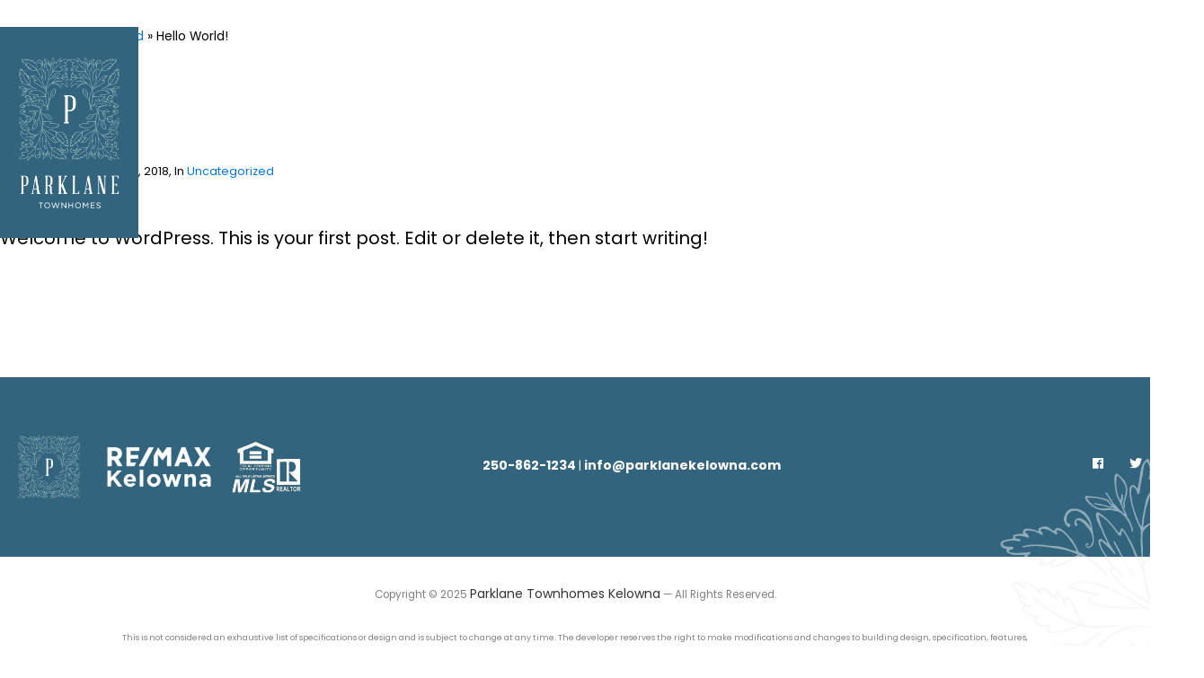

--- FILE ---
content_type: text/html; charset=UTF-8
request_url: https://parklanekelowna.com/uncategorized/hello-world/
body_size: 26358
content:
<!DOCTYPE html>
<html lang="en-CA">
<head>
<meta charset="UTF-8">
<meta http-equiv="X-UA-Compatible" content="IE=edge">
<meta name="viewport" content="width=device-width, initial-scale=1">
<meta name="mobile-web-app-capable" content="yes">
<meta name="apple-mobile-web-app-capable" content="yes">
<meta name="apple-mobile-web-app-title" content="Parklane Townhomes Kelowna - ">
<title>
      Hello world!</title>
<link rel="profile" href="https://gmpg.org/xfn/11">
<link rel="pingback" href="https://parklanekelowna.com/xmlrpc.php">
<link rel="stylesheet" href="//cdnjs.cloudflare.com/ajax/libs/animate.css/3.2.0/animate.min.css">

<link href="https://fonts.googleapis.com/css?family=Pathway+Gothic+One|Poppins:400,700" rel="stylesheet">
<meta name='robots' content='max-image-preview:large' />
<link rel='dns-prefetch' href='//ajax.googleapis.com' />
<link rel='dns-prefetch' href='//fonts.googleapis.com' />
<link rel='dns-prefetch' href='//s.w.org' />
<link rel='stylesheet' id='wp-block-library-css'  href='https://parklanekelowna.com/wp-includes/css/dist/block-library/style.min.css?ver=5.7.14' type='text/css' media='all' />
<link rel='stylesheet' id='google-fonts-css'  href='//fonts.googleapis.com/css?family=Lato:400,300,300italic,400italic,700,700italic,900italic,900|Open+Sans:300,400,600|Oswald:300,400,700' type='text/css' media='all' />
<link rel='stylesheet' id='bootstrap-grid-css-css'  href='https://parklanekelowna.com/wp-content/themes/parklanekelowna/css/bootstrap-grid.min.css' type='text/css' media='all' />
<link rel='stylesheet' id='bootstrap-css-css'  href='https://parklanekelowna.com/wp-content/themes/parklanekelowna/css/bootstrap.min.css' type='text/css' media='all' />
<link rel='stylesheet' id='header-css-css'  href='https://parklanekelowna.com/wp-content/themes/parklanekelowna/css/header.css?v=6' type='text/css' media='all' />
<link rel='stylesheet' id='fontawesome-css-css'  href='https://parklanekelowna.com/wp-content/themes/parklanekelowna/fontawesome/css/fontawesome-all.min.css' type='text/css' media='all' />
<link rel='stylesheet' id='base-theme-css'  href='https://parklanekelowna.com/wp-content/themes/parklanekelowna/css/main.css?v=6' type='text/css' media='all' />
<script type='text/javascript' src='//ajax.googleapis.com/ajax/libs/jquery/3.2.1/jquery.min.js?ver=5.7.14' id='jquery-js'></script>
<link rel="https://api.w.org/" href="https://parklanekelowna.com/wp-json/" /><link rel="alternate" type="application/json" href="https://parklanekelowna.com/wp-json/wp/v2/posts/1" /><link rel="canonical" href="https://parklanekelowna.com/uncategorized/hello-world/" />
<link rel="alternate" type="application/json+oembed" href="https://parklanekelowna.com/wp-json/oembed/1.0/embed?url=https%3A%2F%2Fparklanekelowna.com%2Funcategorized%2Fhello-world%2F" />
<link rel="alternate" type="text/xml+oembed" href="https://parklanekelowna.com/wp-json/oembed/1.0/embed?url=https%3A%2F%2Fparklanekelowna.com%2Funcategorized%2Fhello-world%2F&#038;format=xml" />
<meta name="generator" content="Site Kit by Google 1.99.0" /><!--[if lt IE 9]><script src="http://html5shim.googlecode.com/svn/trunk/html5.js"></script><![endif]-->
<script async src="https://www.googletagmanager.com/gtag/js?id=UA-118819075-1"></script>
<script>
  window.dataLayer = window.dataLayer || [];
  function gtag(){dataLayer.push(arguments);}
  gtag('js', new Date());

  gtag('config', 'UA-118819075-1');
</script>
<link rel="icon" href="https://parklanekelowna.com/wp-content/uploads/cropped-Asset-7parklane-32x32.png" sizes="32x32" />
<link rel="icon" href="https://parklanekelowna.com/wp-content/uploads/cropped-Asset-7parklane-192x192.png" sizes="192x192" />
<link rel="apple-touch-icon" href="https://parklanekelowna.com/wp-content/uploads/cropped-Asset-7parklane-180x180.png" />
<meta name="msapplication-TileImage" content="https://parklanekelowna.com/wp-content/uploads/cropped-Asset-7parklane-270x270.png" />
		<style type="text/css" id="wp-custom-css">
			#footer .footer-items img{
	max-width: 138px;
	max-height: 90px
}

@media(max-width: 768px){
	.footerImages{
		flex-wrap: wrap;
	}
}		</style>
		</head>
<body id="body" class="post-template-default single single-post postid-1 single-format-standard" data-msid="1"  itemscope itemtype="https://schema.org/Blog">


<div id="main-wrap">

	<header id="header" itemscope itemtype="https://schema.org/WPHeader" >

		<div id="masthead" class="container">

			<div class="row">

				<a id="site-branding" href="https://parklanekelowna.com/" title="Parklane Townhomes Kelowna" rel="home" >
											<img id="logo" src="https://www.parklanekelowna.com/wp-content/uploads/Asset-1logo.png" alt="Parklane Townhomes Kelowna">
									</a><!-- #site-branding -->

			</div>

		</div><!-- #masthead -->

	</header><!-- #header -->

<div id="single" itemprop="blogPost"  itemscope itemtype="https://schema.org/Blog">

    <div class="container">

        <div class="breadcrumbs-wrap"><div class="container"><div id="breadcrumbs" class="breadcrumb-trail breadcrumbs"><span class="item-home"><a class="bread-link bread-home fa fa-home" href="https://parklanekelowna.com" title=""></a></span><span class="separator"> &#xbb; </span><span class="item-cat"><a href="https://parklanekelowna.com/category/uncategorized/">Uncategorized</a></span><span class="separator"> &#xbb; </span><span class="item-current item-1"><span class="bread-current bread-1" title="Hello world!">Hello world!</span></span></div></div></div>
        <div class="row">
			
            <main id="content" class="smpadding mdmargin" role="main">

                <article id="post-1" itemscope itemprop="blogPost" itemtype="http://schema.org/BlogPosting" role="article">

                    <h1 itemprop="headline">Hello world!</h1>

                    <div class="meta">By <span itemprop="author" itemscope="itemscope" itemtype="http://schema.org/Person"><a href="https://parklanekelowna.com/author/jesse/"><span itemprop="name">Jesse East</span></a></span>, On <time itemprop="datePublished" datetime="2018-04-03T18:00:23-07:00">April 3, 2018</time>, In <span itemprop="keywords"><a href="https://parklanekelowna.com/category/uncategorized/" rel="category tag">Uncategorized</a></span></div>
                    <div class="attachment-images">

                            
                            
                    </div><!-- .attachment-images -->

                    <div itemprop="description">

                            <p>Welcome to WordPress. This is your first post. Edit or delete it, then start writing!</p>

                    </div><!-- .entry-summary -->

                </article><!-- #post-## -->

            </main><!-- #content -->

        </div><!-- .row -->

    </div><!-- .container -->

</div><!--#single  -->


<footer id="footer" itemscope itemtype="https://schema.org/WPFooter">
	<div class="accent footer">
			<svg xmlns="http://www.w3.org/2000/svg" width="85.084" height="89.364" viewBox="0 0 85.084 89.364"><defs><style>.cls-1{fill:#fff;}</style></defs><title>Asset 2parklane</title><g id="Layer_2" data-name="Layer 2"><g id="Layer_1-2" data-name="Layer 1"><g id="_33" data-name="33"><path class="cls-1" d="M58.784,11.063c.07-.2.145-.4.211-.6A10.846,10.846,0,0,1,60.18,7.941a3.169,3.169,0,0,1,.378-.509,1.379,1.379,0,0,1,1.51-.386.826.826,0,0,1,.6.6c.081.351.173.7.264,1.048a1.8,1.8,0,0,0,.1.3.111.111,0,0,0,.161.048,1.051,1.051,0,0,0,.234-.207Q63.968,8.167,64.5,7.5c.616-.779,1.19-1.59,1.809-2.367.633-.795,1.173-1.664,1.872-2.407a7.288,7.288,0,0,1,2.2-1.693c.431-.2.9-.215,1.337-.394a.565.565,0,0,1,.766.582,2.883,2.883,0,0,1-.109.752c-.147.486-.287.974-.431,1.46a12.276,12.276,0,0,1-.71,2.237.142.142,0,0,0,.017.117.121.121,0,0,0,.168.033c.526-.274,1.047-.557,1.575-.826a14.3,14.3,0,0,1,2.26-1.011c.485-.15.964-.326,1.436-.514a11.411,11.411,0,0,1,3.165-.65C80.422,2.758,81,2.806,81.57,2.8a22.128,22.128,0,0,1,2.21.217c.3.025.59.061.883.1.128.017.279.061.318.183a.86.86,0,0,1,.005.791,8.58,8.58,0,0,1-1.224,1.54C83,6.306,82.2,6.937,81.42,7.583a2.337,2.337,0,0,1-.321.206,9.2,9.2,0,0,1-1.892.895,1.7,1.7,0,0,0-.234.1.172.172,0,0,0-.038.3Q79.462,9.5,80,9.9a1.342,1.342,0,0,1,.556.749,1.09,1.09,0,0,0,.115.295,2.822,2.822,0,0,1,.288,1.6,1.275,1.275,0,0,1-.627,1.112c-.143.09-.285.182-.424.28a4.352,4.352,0,0,1-1.571.66,12.9,12.9,0,0,1-1.7.246c-1.353.118-2.693.322-4.031.538a7.965,7.965,0,0,1-1.132.134,4.369,4.369,0,0,0-.751.107.177.177,0,0,0-.082.3c.246.2.493.4.752.582a8.057,8.057,0,0,1,1.524,1.323c.39.454.682.968,1.038,1.439a2.7,2.7,0,0,1,.461,1.811,1.249,1.249,0,0,1-.435.893,3.973,3.973,0,0,1-.564.409,15.4,15.4,0,0,1-3.264,1.4,9.878,9.878,0,0,1-1.928.387,11.081,11.081,0,0,1-1.71.11c-1.671-.062-3.334-.244-5.014-.187a9.514,9.514,0,0,0-3.045.525,5.964,5.964,0,0,0-1.5.82,1.878,1.878,0,0,0-.542.614c-.232.429-.485.845-.707,1.279a21.091,21.091,0,0,0-1.074,2.088,14.536,14.536,0,0,1-.852,1.775,30.155,30.155,0,0,0-1.561,3.2c-.386.964-.791,1.921-1.191,2.88-.073.175-.165.343-.247.514a9.081,9.081,0,0,0-.872,2.109,9.548,9.548,0,0,1-.438,1.52c-.308.816-.391,1.69-.658,2.517-.26.807-.5,1.621-.77,2.422A11.35,11.35,0,0,0,47.7,47.5a15.881,15.881,0,0,1-.424,1.727,13.8,13.8,0,0,0-.553,2.345,2.167,2.167,0,0,0-.017.378.127.127,0,0,0,.192.09,1.585,1.585,0,0,0,.395-.488c.584-.858,1.137-1.74,1.774-2.557a27.11,27.11,0,0,1,2.353-2.582c.437-.43.917-.817,1.363-1.239a2.262,2.262,0,0,1,1.011-.726c.131-.031.237-.172.351-.266a1.847,1.847,0,0,1,.29-.245,6.574,6.574,0,0,0,1.145-.9c1.2-1.008,2.2-2.235,3.414-3.232a1.26,1.26,0,0,0,.088-.091c.545-.563,1.088-1.129,1.637-1.688a10.862,10.862,0,0,1,.865-.839c.854-.7,1.67-1.437,2.474-2.191a6.105,6.105,0,0,1,1.916-1.221.662.662,0,0,1,.957.7,2.246,2.246,0,0,1-.136.488c-.054.16-.126.315-.185.473a.192.192,0,0,0,.034.233.222.222,0,0,0,.238,0,8.3,8.3,0,0,0,.878-.37,14.883,14.883,0,0,1,1.63-.711c.255-.1.524-.171.778-.276a15.394,15.394,0,0,1,2.781-.881,3.6,3.6,0,0,1,.7-.054,1.129,1.129,0,0,1,1.018.649.733.733,0,0,1-.276,1.082c-.195.127-.391.253-.58.389-.083.06-.173.132-.152.256s.123.162.227.188c.082.02.167.029.25.048a8.007,8.007,0,0,1,3.7,1.994,15.007,15.007,0,0,1,1.674,1.735c.313.4.638.791.964,1.181a2.85,2.85,0,0,1,.389.577c.235.475.469.95.727,1.412a5.358,5.358,0,0,1,.533,1.287,8.948,8.948,0,0,0,.5,1.7.647.647,0,0,1,.052.247c.034.7.207,1.381.308,2.072a2.239,2.239,0,0,1-.413,1.624.649.649,0,0,1-.9.193,2.5,2.5,0,0,1-.66-.487c-.638-.734-1.3-1.449-1.945-2.173a7.905,7.905,0,0,0-2.332-1.931c-.3-.149-.638-.231-.944-.374a6.466,6.466,0,0,0-2.657-.546,1.2,1.2,0,0,0-1.262,1.273,3.931,3.931,0,0,0,.143,1,5.836,5.836,0,0,1,.22,1.571A3.544,3.544,0,0,1,71.9,49.88c-.123.269-.263.531-.4.795-.077.151-.146.307-.236.45a.36.36,0,0,1-.45.129.573.573,0,0,1-.3-.226c-.217-.368-.554-.65-.768-1.009a17.945,17.945,0,0,0-1.479-1.9,8.132,8.132,0,0,0-2.811-2.233,16.015,16.015,0,0,0-3.179-1.08c-.554-.141-1.105-.283-1.652-.448a6.247,6.247,0,0,0-3.134-.257,3.982,3.982,0,0,1-.885.077,4.593,4.593,0,0,0-2.424.85,15.4,15.4,0,0,0-1.674,1.264,10.374,10.374,0,0,0-1.58,1.469c-.63.77-1.289,1.515-1.9,2.3a15.584,15.584,0,0,0-1.929,3.13,13.517,13.517,0,0,0-.689,1.979.785.785,0,0,0,.12.716c.414.59.835,1.175,1.218,1.784a9.447,9.447,0,0,1,1.13,1.981,13.854,13.854,0,0,0,.634,1.523,6.785,6.785,0,0,1,.531,1.557,10.735,10.735,0,0,0,.419,1.529,2.717,2.717,0,0,1,.09.434c.1.563.2,1.128.309,1.689a22.218,22.218,0,0,1,.368,2.768c.053.721-.037,1.439-.022,2.159,0,.169,0,.339.023.506a.183.183,0,0,0,.114.126.2.2,0,0,0,.164-.06,1.573,1.573,0,0,0,.234-.3c.3-.513.619-1.015.873-1.55a13.277,13.277,0,0,0,.462-1.315c.1-.275-.108-.554,0-.815a2.683,2.683,0,0,0,.269-.775c.041-.443.083-.886.115-1.33.077-1.077.149-2.154.223-3.231.038-.552.216-1.08.3-1.623a9.862,9.862,0,0,1,.893-2.9,14.46,14.46,0,0,1,1.829-2.817,3.869,3.869,0,0,1,.45-.446,11.766,11.766,0,0,1,1.9-1.274,2.312,2.312,0,0,1,.47-.186c.465-.147.932-.285,1.4-.428a7.388,7.388,0,0,1,1.308-.26,1.631,1.631,0,0,1,.441.016.323.323,0,0,1,.288.359,3.118,3.118,0,0,1-.058.44c-.126.688-.283,1.371-.376,2.063-.171,1.259-.355,2.514-.636,3.753a6.713,6.713,0,0,1-.2.866,13.766,13.766,0,0,1-2.372,4.323,11.566,11.566,0,0,1-2.285,2.105q-1.11.741-2.219,1.482a2.5,2.5,0,0,0-.653.6,5.891,5.891,0,0,0-.663,1.006,8.8,8.8,0,0,1-.565,1.064c-.511.8-1.06,1.583-1.517,2.421a1.22,1.22,0,0,0-.206.586c-.009.8-.032,1.608-.044,2.412,0,.3.032.595,0,.888-.082.863-.136,1.733-.295,2.582a16.421,16.421,0,0,1-1.2,3.608c-.094.213-.2.423-.293.635a1.939,1.939,0,0,0-.157.99A6,6,0,0,0,49.71,86.8a4.006,4.006,0,0,1,.339,2.1c-.033.343-.089.487-.22.46-.212-.044-.2-.244-.265-.393a1.247,1.247,0,0,1-.05-.184q-.312-1.3-.625-2.595a1.748,1.748,0,0,0-.078-.242.179.179,0,0,0-.3-.064c-.143.184-.272.378-.4.571-.225.333-.427.685-.675,1a7.5,7.5,0,0,0-.777,1.16,2.933,2.933,0,0,1-.24.374,1.278,1.278,0,0,1-.218.229.2.2,0,0,1-.235.025.214.214,0,0,1-.109-.213.982.982,0,0,1,.083-.3c.236-.5.479-.991.72-1.486a37.927,37.927,0,0,0,1.49-3.644.774.774,0,0,0,.019-.5c-.153-.529-.285-1.065-.46-1.586a14.729,14.729,0,0,1-.585-2.142c-.223-1.274-.669-2.5-.84-3.781a13.436,13.436,0,0,1-.43-1.852,22.506,22.506,0,0,1-.406-3.147c-.122-1.285-.137-2.58-.2-3.87a4.35,4.35,0,0,0-.043-.442.248.248,0,0,0-.261-.229,3.561,3.561,0,0,0-1.321.142,5.984,5.984,0,0,1-2.249.305,7.781,7.781,0,0,0-1.139.081,8.754,8.754,0,0,1-1.394.092,9.468,9.468,0,0,0-2.407.077.714.714,0,0,1-.19,0c-1.354-.053-2.708-.116-4.063-.157a5.267,5.267,0,0,1-1.6-.369.8.8,0,0,1-.561-.84,2.543,2.543,0,0,1,.511-1.729c.145-.147.082-.287-.118-.308a12.4,12.4,0,0,0-1.645-.125,7.767,7.767,0,0,1-1.649-.078c-.815-.151-1.641-.192-2.463-.261a29.776,29.776,0,0,1-4.568-.775,9.314,9.314,0,0,1-2.034-.716,2.9,2.9,0,0,1-.783-.536.742.742,0,0,1-.226-.377,1.732,1.732,0,0,1,.328-1.561,10.091,10.091,0,0,1,2.3-1.984,10.006,10.006,0,0,1,2.112-.858c.243-.072.5-.1.742-.17a12.811,12.811,0,0,1,2.93-.543c.466-.025.93-.076,1.394-.121a8.031,8.031,0,0,1,2.461-.071,9.2,9.2,0,0,1,2.526.159c.414.072.841.1,1.254.19a23.506,23.506,0,0,1,4.426,1.567c.678.306,1.282.741,1.947,1.071a4.875,4.875,0,0,1,.583.383c.4.276.788.576,1.2.826a3.776,3.776,0,0,1,.887.714c.82.914,1.726,1.748,2.513,2.692a2.22,2.22,0,0,0,.269.262.145.145,0,0,0,.211-.069c.018-.082.027-.166.037-.25a19,19,0,0,0,.119-2.025c.022-1.1.127-2.2.194-3.3A7.673,7.673,0,0,1,45.6,56.06a.937.937,0,0,0-.149-.726c-.3-.49-.581-.985-.881-1.472a2.933,2.933,0,0,0-.817-.961q-1-.674-2.008-1.34a.751.751,0,0,0-.17-.085,8.74,8.74,0,0,1-1.349-.706,2.379,2.379,0,0,0-.329-.191,31.651,31.651,0,0,1-3.17-1.611c-.8-.385-1.535-.9-2.344-1.272a7.749,7.749,0,0,1-.976-.594c-.46-.3-.906-.626-1.369-.925a36,36,0,0,1-3.451-2.486c-.6-.5-1.218-.984-1.834-1.467a7.541,7.541,0,0,1-1.273-1.233,2.27,2.27,0,0,1-.419-.848,1.009,1.009,0,0,1,.064-.744,1.889,1.889,0,0,1,.971-.963c.276-.108.56-.194.84-.291.139-.048.282-.092.416-.152a.2.2,0,0,0,.091-.313,2.374,2.374,0,0,0-.436-.46c-.4-.311-.8-.631-1.188-.954a26.41,26.41,0,0,1-2.082-1.861,15.592,15.592,0,0,0-1.524-1.439,4.7,4.7,0,0,1-.5-.484,3.874,3.874,0,0,0-.721-.618,2.065,2.065,0,0,1-.439-.363.483.483,0,0,1,.031-.731,1.648,1.648,0,0,1,.755-.453,4.081,4.081,0,0,1,1.26-.129,7.344,7.344,0,0,1,2.051.407c.413.165.842.291,1.264.433a5.955,5.955,0,0,1,1.32.619c.446.285.883.586,1.34.851a12.816,12.816,0,0,1,1.479,1.091,22.993,22.993,0,0,1,3.665,3.779c.888,1.1,1.806,2.184,2.643,3.331.486.665,1,1.307,1.436,2.01.547.882,1.153,1.727,1.7,2.61.735,1.189,1.492,2.362,2.307,3.5q.7.98,1.415,1.954c.574.786,1.04,1.646,1.659,2.4.106.13.174.292.279.423a.238.238,0,0,0,.439-.081,5.8,5.8,0,0,0,.2-1.38.528.528,0,0,0-.163-.464.989.989,0,0,1-.423-.746,1.519,1.519,0,0,0-.134-.355,20.984,20.984,0,0,0-1.189-2.243c-.389-.677-.823-1.329-1.247-1.986-.378-.588-.77-1.166-1.155-1.75-.116-.176-.242-.348-.34-.534a27.025,27.025,0,0,1-1.466-3.65c-.021-.06-.028-.124-.044-.185a16.915,16.915,0,0,0-1.015-3.07,10.132,10.132,0,0,1-.517-1.432,5.618,5.618,0,0,1,.077-2.638,1.7,1.7,0,0,1,.168-.545c.232-.413.491-.794,1.07-.731.313.034.357-.042.316-.372-.015-.126-.043-.25-.06-.376a32.673,32.673,0,0,1-.432-3.719c-.009-.38-.047-.761-.086-1.14a15.958,15.958,0,0,1,.02-4.557,3.107,3.107,0,0,1,.591-1.457.731.731,0,0,1,1.275-.032,3.116,3.116,0,0,1,.577.981c.183.474.392.937.594,1.4.033.077.095.156.189.117.042-.017.07-.1.081-.155a1.07,1.07,0,0,0,.016-.253c-.038-1.188.07-2.37.138-3.554a19.858,19.858,0,0,0,.194-2.4c-.057-.888.106-1.775.041-2.666a1.946,1.946,0,0,1,.024-.38,10.929,10.929,0,0,1,.7-2.437,2.737,2.737,0,0,1,.293-.487A.855.855,0,0,1,44.35,10a.387.387,0,0,1,.463.108,5.039,5.039,0,0,1,.4.569c.4.651.692,1.357,1.036,2.037a17.5,17.5,0,0,1,1.1,3.439,28.659,28.659,0,0,1,.751,3.992,4.416,4.416,0,0,0,.181.738.914.914,0,0,0,.16.271.225.225,0,0,0,.336.03c.178-.181.352-.366.52-.557a1.725,1.725,0,0,1,.56-.41.384.384,0,0,1,.595.257,8.8,8.8,0,0,1,.382,2.375c0,.761.023,1.523.042,2.285.015.636.06,1.271.053,1.906a37.314,37.314,0,0,1-.277,3.733,15.254,15.254,0,0,0-.133,3.043,3.541,3.541,0,0,1-.042.631c-.059.612-.122,1.223-.181,1.834a.2.2,0,0,0,.093.217c.095.04.157-.039.2-.114.258-.511.53-1.015.764-1.536.419-.927.812-1.865,1.22-2.8a3.145,3.145,0,0,1,.212-.391,10.065,10.065,0,0,0,.732-1.479A19.707,19.707,0,0,1,55.452,26.4a3.865,3.865,0,0,0,.278-.5.762.762,0,0,0,.141-.538.338.338,0,0,1,.2-.362.678.678,0,0,0,.36-.423,11.714,11.714,0,0,0,.283-2.058c.029-.486.033-.974.05-1.461a18.736,18.736,0,0,1,.3-2.964c.257-1.31.583-2.606.806-3.922.082-.484.287-.93.415-1.4.155-.572.318-1.142.478-1.712Zm-.477,3.644c-.252,1.4-.608,2.773-.765,4.186-.087.778-.177,1.557-.235,2.338-.033.442-.007.889,0,1.333a1.244,1.244,0,0,0,.065.309c.017.061.058.123.131.113a.347.347,0,0,0,.165-.07.5.5,0,0,0,.119-.147,21.254,21.254,0,0,1,1.926-2.834c.29-.364.611-.7.9-1.066.742-.924,1.465-1.864,2.217-2.781.47-.573.96-1.133,1.475-1.665a4.909,4.909,0,0,1,1.049-.817c1.222-.72,2.441-1.446,3.65-2.189a18.71,18.71,0,0,0,2.231-1.572,2.894,2.894,0,0,1,.418-.283.187.187,0,0,1,.171.028.213.213,0,0,1,.041.167.325.325,0,0,1-.086.166,7.218,7.218,0,0,1-.906.885c-1.018.728-2.084,1.379-3.158,2.017a6.718,6.718,0,0,0-1.168.868c-.4.376-.816.739-1.214,1.118-.783.743-1.582,1.47-2.331,2.245a19.461,19.461,0,0,0-2.323,2.774c-.243.37-.591.66-.84,1.032-.27.405-.569.788-.821,1.207-.238.4-.557.744-.833,1.119a2.679,2.679,0,0,0-.216.385c-.035.069.049.177.129.166.229-.033.457-.088.688-.105.443-.033.887-.048,1.331-.067.318-.013.638,0,.952-.036a13.054,13.054,0,0,1,3.041.077,8.391,8.391,0,0,0,.952.04,26.22,26.22,0,0,0,3.108-.087,4.177,4.177,0,0,0,1.28-.345,10.489,10.489,0,0,0,1.7-.848,1.889,1.889,0,0,1,.475-.173,5.542,5.542,0,0,0,1.221-.529,5.373,5.373,0,0,0,.643-.515.628.628,0,0,0,.2-.638,2.178,2.178,0,0,0-.583-1.174c-.448-.42-.876-.86-1.316-1.288-.425-.414-.849-.828-1.281-1.233a3.869,3.869,0,0,0-1.016-.752c-.27-.123-.28-.334-.083-.57a.836.836,0,0,1,.357-.254,5.405,5.405,0,0,1,1.35-.352c.864-.089,1.729-.172,2.592-.261a8.591,8.591,0,0,0,1.926-.393,9.886,9.886,0,0,1,2.722-.6,4.607,4.607,0,0,0,.876-.153,1.1,1.1,0,0,0,.825-.8,2.05,2.05,0,0,0-.637-2.351A4.863,4.863,0,0,0,77.706,9.4a.908.908,0,0,0-.437-.061,1.156,1.156,0,0,1-.625-.027.687.687,0,0,0-.434.047.734.734,0,0,1-.437.034.174.174,0,0,1-.135-.188,1.3,1.3,0,0,1,.263-.571.451.451,0,0,1,.462-.149,3.1,3.1,0,0,0,1.862-.233,2.4,2.4,0,0,1,.309-.073,8.563,8.563,0,0,0,3.841-2.143,1.266,1.266,0,0,0,.177-.182,13.766,13.766,0,0,1,1.2-1.4,1.3,1.3,0,0,0,.3-.48.262.262,0,0,0-.174-.353,1.318,1.318,0,0,0-.623-.077,7.586,7.586,0,0,1-2.775-.166,2.139,2.139,0,0,0-1.007.043c-.558.12-1.12.219-1.683.317a3.758,3.758,0,0,0-.852.244,5.486,5.486,0,0,1-.53.214,12.22,12.22,0,0,0-2.685,1.289c-.563.335-1.153.624-1.717.962-.764.459-1.461,1.013-2.219,1.48-.126.077-.245.168-.373.242a.305.305,0,0,1-.448-.065.381.381,0,0,1-.006-.519,1.439,1.439,0,0,1,.191-.166,3.588,3.588,0,0,0,1.061-1.407A3.214,3.214,0,0,1,70.9,4.879a.769.769,0,0,0,.149-.275c.048-.117.066-.248.12-.361a4.293,4.293,0,0,0,.3-2.177,1.5,1.5,0,0,0-.023-.189c-.067-.352-.267-.48-.593-.346a3.213,3.213,0,0,0-1.264.938A19.2,19.2,0,0,0,68.062,4.5a17.007,17.007,0,0,1-1.614,2.043,29.768,29.768,0,0,0-2.665,3.472c-.192.3-.446.567-.645.866a.959.959,0,0,1-.756.4.236.236,0,0,1-.257-.222.875.875,0,0,1,.067-.435,3.453,3.453,0,0,0,.1-2,1.813,1.813,0,0,0-.343-.743.373.373,0,0,0-.6-.1,3.428,3.428,0,0,0-1.039,1.184,6.973,6.973,0,0,0-.752,1.675c-.1.388-.262.76-.4,1.14A17.223,17.223,0,0,0,58.307,14.707ZM39.55,23.569c.065,1.546.184,3.085.4,4.617.117.839.194,1.683.319,2.52a14.614,14.614,0,0,0,.6,2.786c.382,1.077.683,2.182,1.009,3.277a4.658,4.658,0,0,1,.121.687.551.551,0,0,1-.029.248.3.3,0,0,1-.223.206.291.291,0,0,1-.284-.1,1.029,1.029,0,0,1-.186-.4c-.38-1.032-.632-2.1-.923-3.158-.084-.3-.2-.6-.314-.9a1.2,1.2,0,0,0-.515-.626.366.366,0,0,0-.508.1,1.5,1.5,0,0,0-.311.818,5.262,5.262,0,0,0,.1,1.39c.124.688.251,1.378.434,2.051a11.158,11.158,0,0,0,.559,1.483c.339.778.613,1.578.88,2.382.133.4.292.795.449,1.188.2.492.416.975.606,1.469a6.425,6.425,0,0,0,1.119,1.907,3.759,3.759,0,0,1,.367.518,20.359,20.359,0,0,1,1.589,2.67,6.443,6.443,0,0,0,1.057,1.577c.143.176.29.147.37-.078a3.379,3.379,0,0,0,.172-.61,10.763,10.763,0,0,1,.343-1.485c.164-.547.213-1.12.4-1.665.349-1.021.663-2.054.991-3.082a4.246,4.246,0,0,0,.154-.484,23.851,23.851,0,0,1,.924-2.97c.168-.5.277-1.021.41-1.533a.465.465,0,0,0,.017-.188,10.833,10.833,0,0,1,.071-2.34,17.814,17.814,0,0,0,.029-2.412,6.468,6.468,0,0,1-.008-1.078c.025-.337.027-.677.041-1.015a1.53,1.53,0,0,1,.031-.379,12.022,12.022,0,0,0,.312-2.133c.1-.732.08-1.478.113-2.218.031-.677.083-1.353.09-2.029a15.261,15.261,0,0,0-.12-2.66,3.918,3.918,0,0,0-.133-.554.259.259,0,0,0-.409-.139,1.372,1.372,0,0,0-.274.259c-.146.181-.279.373-.418.56a1.269,1.269,0,0,1-.37.345.386.386,0,0,1-.62-.187,1.735,1.735,0,0,1-.2-.532c-.116-.881-.325-1.746-.4-2.635a15.132,15.132,0,0,0-.567-2.6c-.181-.673-.34-1.352-.51-2.028a.951.951,0,0,0-.057-.181,24.489,24.489,0,0,0-1.391-2.706c-.067-.105-.118-.244-.272-.229-.185.018-.226.184-.255.323-.069.332-.1.672-.178,1-.211.885-.422,1.769-.575,2.667a9.394,9.394,0,0,0-.138,1.133,19.544,19.544,0,0,1-.18,1.961c-.026.167-.022.338-.035.507-.05.654-.084,1.308-.153,1.962a15.474,15.474,0,0,0-.034,1.777c.006.592.05,1.184.055,1.776.008.849.164,1.683.248,2.524a1.943,1.943,0,0,1,0,.632.7.7,0,0,1-.1.227.268.268,0,0,1-.431-.034.581.581,0,0,1-.057-.18c-.141-1.208-.626-2.329-.881-3.509a7.859,7.859,0,0,0-.286-.841c-.193-.56-.39-1.12-.577-1.682a1.434,1.434,0,0,0-.384-.648c-.223-.2-.435-.169-.57.088-.059.112-.1.232-.176.4A9.865,9.865,0,0,0,39.55,23.569ZM71.343,40.45a9.442,9.442,0,0,1-1.257-.18,2.463,2.463,0,0,0-.758-.047,39.8,39.8,0,0,0-5.741.63,1.126,1.126,0,0,0-.187.038c-1.3.5-2.706.685-3.992,1.249a12.278,12.278,0,0,0-1.571.822.171.171,0,0,0-.094.209.268.268,0,0,0,.148.106,1.539,1.539,0,0,0,.627.038,14.4,14.4,0,0,1,1.774-.026,4.433,4.433,0,0,1,1.3.257,3.7,3.7,0,0,0,1.243.234,1.1,1.1,0,0,1,.316.018c.793.3,1.65.387,2.418.758a10.768,10.768,0,0,1,1.8,1.075,7.551,7.551,0,0,1,1.908,2.02,9.73,9.73,0,0,1,.472.968c.2.42.4.84.608,1.258a1.354,1.354,0,0,0,.171.266.273.273,0,0,0,.439-.01,2.46,2.46,0,0,0,.429-.98,7.542,7.542,0,0,0,.04-2.841,7.858,7.858,0,0,0-.356-1.609.614.614,0,0,1-.029-.187.362.362,0,0,1,.309-.417,8.964,8.964,0,0,1,1.009-.107c.592-.025,1.185-.025,1.778-.04a2.361,2.361,0,0,1,.874.136,3.048,3.048,0,0,0,.548.163,2.4,2.4,0,0,1,.822.323c.514.3,1.032.582,1.547.874a8.412,8.412,0,0,1,1.042.83,12.035,12.035,0,0,1,1,.869,5.957,5.957,0,0,1,1.27,1.566,3.928,3.928,0,0,0,.412.562.339.339,0,0,0,.611-.085,1.784,1.784,0,0,0,.2-1.171c-.287-1.3-.592-2.6-.889-3.9a.4.4,0,0,0-.016-.062,12.676,12.676,0,0,0-1.463-2.806c-.55-.725-1.138-1.416-1.758-2.086a10.9,10.9,0,0,0-2.5-1.943,6.666,6.666,0,0,0-2.465-.78,1.467,1.467,0,0,0-.567.038,3.6,3.6,0,0,1-.435.088c-.145.016-.311.039-.4-.115a.527.527,0,0,1,.149-.617q.481-.307.976-.595a1.492,1.492,0,0,0,.693-1.02.19.19,0,0,0-.249-.247c-.123.031-.242.077-.362.118-.52.178-1.038.36-1.56.534a1.636,1.636,0,0,1-.434.094,7.109,7.109,0,0,0-2.715.822c-.633.294-1.252.618-1.871.942a2.592,2.592,0,0,1-.912.252.3.3,0,0,1-.335-.355.9.9,0,0,1,.274-.558,3.287,3.287,0,0,0,.609-1.1.429.429,0,0,0,.02-.187A.129.129,0,0,0,66.1,34.4a1.558,1.558,0,0,0-.687.317c-.4.309-.833.579-1.208.925-.639.589-1.309,1.143-1.941,1.738-1.063,1-2.117,2.014-3.09,3.107a13.971,13.971,0,0,1-1.83,1.752.138.138,0,0,0-.051.106c.016.093.1.074.149.051.251-.113.5-.233.748-.351a8.125,8.125,0,0,1,1.278-.562.744.744,0,0,0,.233-.1,9.311,9.311,0,0,1,1.527-.773,7.147,7.147,0,0,1,2.875-.707,4.6,4.6,0,0,0,.618-.122q1.285-.2,2.575-.379a5.475,5.475,0,0,1,1.458-.006c.294.037.591.051.887.067a4.767,4.767,0,0,1,1.432.258,4.669,4.669,0,0,0,.681.153,1.988,1.988,0,0,1,.311.06,14.98,14.98,0,0,0,1.818.562.445.445,0,0,1,.213.128.3.3,0,0,1,.036.355.222.222,0,0,1-.274.1c-.182-.053-.36-.124-.618-.215A16.832,16.832,0,0,0,71.343,40.45Zm-46.776,21.8c.358.017.715.078,1.072.125.546.072,1.092.126,1.643.155.823.043,1.648.058,2.469.157a7.418,7.418,0,0,0,1.962-.082c.419-.062.836-.141,1.253-.209.147-.024.294-.045.441-.056a.27.27,0,0,1,.293.194.327.327,0,0,1-.073.354.657.657,0,0,1-.267.159c-.243.071-.491.128-.74.179a2.5,2.5,0,0,0-1.77,1.412.737.737,0,0,0,.406,1.09,1.477,1.477,0,0,0,.551.138c1.353.063,2.7.132,4.057.19a20.832,20.832,0,0,0,3.923-.165c.481-.071.959-.168,1.435-.268a12.458,12.458,0,0,1,1.627-.268.977.977,0,0,0,.751-.28c.123-.142.31-.1.479-.065a1.267,1.267,0,0,0,.688.04.245.245,0,0,0,.175-.344,1.232,1.232,0,0,0-.133-.287,23.83,23.83,0,0,0-2.446-3.234c-.239-.238-.421-.521-.677-.752a14.2,14.2,0,0,0-1.219-.907,23.081,23.081,0,0,0-3.833-2.236,1.841,1.841,0,0,0-.231-.1,21.243,21.243,0,0,0-5.128-1.141c-.337-.019-.673-.072-1.011-.1a7.3,7.3,0,0,0-.885-.051,18.63,18.63,0,0,0-3.974.394c-.491.126-1,.175-1.5.285a10.139,10.139,0,0,0-2.454.843c-.526.269-1.095.453-1.644.679a2.992,2.992,0,0,0-1.234.749,2.522,2.522,0,0,0-.449.761.827.827,0,0,0,.395,1.085,5.7,5.7,0,0,0,1.45.635c.185.047.366.106.426.123A16.731,16.731,0,0,0,24.567,62.254Zm.12-30.829c-.586-.177-1.2-.274-1.789-.426a2.551,2.551,0,0,0-.882-.054c-.335.032-.42.184-.26.463a2.526,2.526,0,0,0,.7.81q.8.578,1.58,1.17a5.606,5.606,0,0,1,.527.459c.924.9,1.849,1.8,2.763,2.715a10.92,10.92,0,0,0,2.449,2,4.21,4.21,0,0,1,.572.4.328.328,0,0,1,.085.4.333.333,0,0,1-.383.15,1.852,1.852,0,0,1-.35-.147c-.314-.174-.623-.357-.933-.537a1.015,1.015,0,0,0-.608-.139,7.762,7.762,0,0,0-1.621.3,1.251,1.251,0,0,0-.343.161.621.621,0,0,0-.259.828,3.8,3.8,0,0,0,1.007,1.505c.5.387.936.857,1.426,1.259.473.39.975.744,1.469,1.107.818.6,1.631,1.207,2.462,1.79.415.29.857.545,1.3.793.757.424,1.53.817,2.251,1.307a5.656,5.656,0,0,0,.9.462A13.1,13.1,0,0,1,38.274,49c.29.176.589.336.888.5.486.258.978.5,1.45.788.54.33,1.126.585,1.693.87a.179.179,0,0,0,.231-.021c.066-.076.026-.159-.009-.236a.747.747,0,0,0-.065-.109l-1.974-2.873c-.06-.088-.126-.171-.177-.264-.747-1.356-1.68-2.592-2.5-3.9a34.371,34.371,0,0,0-3.1-4.093,19.321,19.321,0,0,0-1.422-1.617.543.543,0,0,1-.079-.1c-.342-.536-.776-1-1.146-1.517a10.305,10.305,0,0,0-1.24-1.355,17.691,17.691,0,0,0-3.472-2.65c-.366-.211-.752-.389-1.09-.562C25.708,31.7,25.194,31.578,24.687,31.425ZM49.543,79.63c.186-.63.321-1.271.483-1.905.185-.723.234-1.463.365-2.191a14.526,14.526,0,0,0,.13-2.084c.044-1.206.056-2.412.064-3.618a5.675,5.675,0,0,0-.038-.759c-.118-.9-.166-1.815-.335-2.706a16.508,16.508,0,0,0-.731-3.21,10.675,10.675,0,0,1-.343-1.219.852.852,0,0,0-.031-.123,21.452,21.452,0,0,0-1.592-3.381c-.3-.461-.584-.93-.879-1.393a.783.783,0,0,0-.169-.185c-.083-.065-.165-.019-.223.044a.619.619,0,0,0-.1.359,30.084,30.084,0,0,0-.176,3.1c-.045,1.248-.078,2.5-.086,3.745,0,.463.079.926.121,1.389a1.716,1.716,0,0,1,.019.377,13.941,13.941,0,0,0,.113,3.415c.052.484.12.966.182,1.449a2.183,2.183,0,0,0,.066.439,15.409,15.409,0,0,1,.484,2.875c.173,1.152.343,2.3.575,3.445.262,1.285.556,2.562.836,3.843a.8.8,0,0,0,.025.124c.084.2.043.538.339.535.238,0,.23-.315.318-.5.074-.153.133-.312.2-.468A6.94,6.94,0,0,0,49.543,79.63ZM54.41,63.417c-.02.634-.09,1.267-.148,1.9a2.045,2.045,0,0,1-.116.493,6.186,6.186,0,0,0-.254,1.818c-.011.208.113.283.275.176.353-.235.7-.477,1.048-.718.157-.109.3-.237.465-.332a14.726,14.726,0,0,0,3.161-2.632,4.622,4.622,0,0,0,.74-1.027c.17-.316.3-.651.5-.953a1.48,1.48,0,0,0,.121-.358,5.059,5.059,0,0,1,.2-.6,13.863,13.863,0,0,0,.858-3.175,18.345,18.345,0,0,1,.77-3.206,4.038,4.038,0,0,0,.257-1.176c.018-.214-.078-.319-.3-.315a2.5,2.5,0,0,0-.5.057,10.416,10.416,0,0,0-2.386.84,5.842,5.842,0,0,0-2.042,1.678c-.258.336-.521.668-.775,1.007a2.155,2.155,0,0,0-.267.43c-.323.76-.634,1.524-.835,2.011A14.689,14.689,0,0,0,54.41,63.417Z"/><path class="cls-1" d="M45.525,39.631a10.976,10.976,0,0,0,.193-1.933c.018-.634-.026-1.268-.07-1.9-.051-.716-.094-1.434-.1-2.154-.009-.781-.1-1.561-.147-2.341a28.63,28.63,0,0,1-.079-4.058,9.957,9.957,0,0,0,.005-1.079c-.023-.867-.085-1.734-.044-2.6,0-.022,0-.043,0-.064-.012-.188-.121-.317-.254-.3-.161.021-.2.152-.22.274a5.013,5.013,0,0,0-.114,1.007c.013.635.032,1.269.021,1.9-.023,1.23.039,2.456.1,3.683.068,1.33.193,2.658.234,3.989.036,1.141.138,2.278.121,3.422-.009.634-.024,1.267-.052,1.9a2.674,2.674,0,0,0,.006.38.156.156,0,0,0,.162.158.247.247,0,0,0,.151-.087A.834.834,0,0,0,45.525,39.631Z"/><path class="cls-1" d="M57.615,61.345c.3-.926.5-1.88.778-2.814a.549.549,0,0,0,.046-.368.185.185,0,0,0-.292-.1.5.5,0,0,0-.207.309,6.736,6.736,0,0,0-.212.8,6.415,6.415,0,0,1-.312,1.1c-.247.675-.475,1.358-.73,2.03-.18.473-.4.934-.592,1.4a1.424,1.424,0,0,0-.166.607.211.211,0,0,0,.071.161.172.172,0,0,0,.161-.052,6.6,6.6,0,0,1,.684-.989,1.625,1.625,0,0,0,.233-.449C57.264,62.433,57.437,61.888,57.615,61.345Z"/></g><path id="_18" data-name="18" class="cls-1" d="M19.253,39.649a4.644,4.644,0,0,1-.048.542,5.473,5.473,0,0,0-.08,1.023,5.914,5.914,0,0,1-.1,1.144,17.883,17.883,0,0,0-.278,2.588,1.983,1.983,0,0,0,.271,1.338,2.092,2.092,0,0,1,.133.337,2,2,0,0,0,.511.66c.42.376.911.654,1.331,1.032a5.962,5.962,0,0,0,1.105.738,6.993,6.993,0,0,1,.76.491,5.694,5.694,0,0,0,1.831.911,12.87,12.87,0,0,1,2.544,1.119,2.011,2.011,0,0,0,.324.164,19.446,19.446,0,0,1,2.028.793,1.982,1.982,0,0,0,.294.05.519.519,0,0,1,.341.452.262.262,0,0,1-.322.266c-.209-.071-.405-.179-.613-.252-.722-.253-1.446-.5-2.171-.743-.248-.084-.5-.16-.751-.234a10.786,10.786,0,0,1-2.218-.951c-.58-.325-1.164-.646-1.762-.938-.33-.161-.606-.4-.921-.577-1.013-.585-1.965-1.267-2.924-1.935a2.561,2.561,0,0,1-.508-.429c-.235-.283-.558-.463-.8-.735a.549.549,0,0,0-.551-.177,10.29,10.29,0,0,1-2.474-.026,2.714,2.714,0,0,1-.416-.076,4.642,4.642,0,0,0-1.2-.131,2.928,2.928,0,0,1-1.172-.245c-.836-.3-1.692-.537-2.535-.813a10.81,10.81,0,0,1-2.134-.987,12.625,12.625,0,0,1-1.115-.722,2.028,2.028,0,0,1-.7-1.106.964.964,0,0,1,.136-.814,1.708,1.708,0,0,1,.224-.284c.34-.336.259-.513-.074-.718a14.81,14.81,0,0,0-1.788-1.132,1.853,1.853,0,0,1-.792-.889,3.074,3.074,0,0,1-.382-1.328,6.438,6.438,0,0,0-.093-.718.934.934,0,0,1,.73-1.186,1.761,1.761,0,0,0,.228-.068.118.118,0,0,0,.051-.156.442.442,0,0,0-.1-.15,2.418,2.418,0,0,0-.3-.3A6.77,6.77,0,0,1,1.4,32.815a12.664,12.664,0,0,1-.691-1.131,5.029,5.029,0,0,1-.385-.821,1.218,1.218,0,0,1,.086-1.107,1.406,1.406,0,0,1,.7-.556c.153-.054.306-.1.453-.17a.232.232,0,0,0,.136-.3,4.116,4.116,0,0,0-.2-.438,6.548,6.548,0,0,1-.729-2.665c-.013-.484.047-.588.494-.785.147-.065.3-.108.455-.166.211-.08.279-.177.2-.362a15.133,15.133,0,0,1-.561-1.977,7.956,7.956,0,0,1-.245-1.916,1.444,1.444,0,0,1,1.523-1.394,1.8,1.8,0,0,1,1.292.563,5.339,5.339,0,0,1,.651.8c.1.153.2.16.361.066a1.064,1.064,0,0,1,1.432.061,5.666,5.666,0,0,1,1.208,1.266,7.3,7.3,0,0,1,1.137,2.057c.223.689.524,1.353.8,2.027.09.223.126.238.358.233a1.638,1.638,0,0,0,.651-.109.654.654,0,0,1,.631.074,4.055,4.055,0,0,1,1.864,2.219c.314.894.7,1.765,1.051,2.644.07.17.216.2.329.057a3.184,3.184,0,0,1,.857-.753.831.831,0,0,1,1.256.5,2.722,2.722,0,0,1,.083.415c.027.179.038.362.072.54a7.805,7.805,0,0,1,.14,1.868,2.576,2.576,0,0,0,.019.421.155.155,0,0,0,.167.141c.08,0,.158-.029.238-.041a1.458,1.458,0,0,1,1.688,1.124,5.747,5.747,0,0,1,.187,1.011c.076,1.148.125,2.3.184,3.447ZM14.72,45.656v.015c.342.028.683.058,1.025.082a2.574,2.574,0,0,0,.421,0,.215.215,0,0,0,.155-.281,1.945,1.945,0,0,0-.366-.552c-.307-.375-.625-.74-.923-1.121a6.605,6.605,0,0,0-.984-1.063,3.115,3.115,0,0,1-.449-.489c-.273-.349-.517-.722-.8-1.061a10.422,10.422,0,0,1-1.741-2.89,7.56,7.56,0,0,0-.4-.813c-.463-.85-1.039-1.634-1.461-2.508a1.331,1.331,0,0,0-.132-.2,4.192,4.192,0,0,1-.551-1,5.921,5.921,0,0,0-.273-.539,2.2,2.2,0,0,1-.211-.434,6.465,6.465,0,0,0-.489-1.171,13.17,13.17,0,0,1-.861-2.452c-.145-.587-.241-1.186-.415-1.766a1.059,1.059,0,0,1,0-.539.724.724,0,0,1,.07-.165.17.17,0,0,1,.26-.026,1.027,1.027,0,0,1,.179.508,23.639,23.639,0,0,0,1.366,4.386,3.961,3.961,0,0,0,.288.665,15.243,15.243,0,0,1,.885,1.652,26.763,26.763,0,0,0,2.118,3.525,9.744,9.744,0,0,1,.944,1.546,1.447,1.447,0,0,0,.154.26c.505.656.931,1.364,1.383,2.056a7.985,7.985,0,0,0,.831,1.114c.773.822,1.5,1.687,2.331,2.456.236.219.459.454.694.674a.216.216,0,0,0,.164.049c.1-.017.1-.109.1-.19a12.508,12.508,0,0,1,.219-2.648.848.848,0,0,0,.017-.181,20.685,20.685,0,0,0,.076-2.539,2.54,2.54,0,0,1,.031-.483c.025-.26.072-.52.079-.781.016-.665.014-1.331.02-2,0-.182.017-.365,0-.545a1.692,1.692,0,0,0-.624-1.324.464.464,0,0,0-.736.083,1.421,1.421,0,0,0-.323.643c-.081.375-.162.75-.24,1.125a.678.678,0,0,1-.124.336.311.311,0,0,1-.265.119.24.24,0,0,1-.223-.176,1.86,1.86,0,0,1-.128-.709c.15-1.143.136-2.294.183-3.442a3.4,3.4,0,0,0-.189-1.068,1.592,1.592,0,0,0-.289-.454.16.16,0,0,0-.257.026,3.32,3.32,0,0,0-.2.373,6.476,6.476,0,0,0-.312,1.105c-.127.512-.423.49-.7.276a.76.76,0,0,1-.275-.312c-.218-.542-.469-1.074-.648-1.629a7.281,7.281,0,0,0-.446-1.056c-.274-.539-.55-1.078-.837-1.611a5.9,5.9,0,0,0-1-1.43.256.256,0,0,0-.463.118,5.461,5.461,0,0,0-.1.656,1.557,1.557,0,0,1-.105.53.462.462,0,0,1-.388.254.37.37,0,0,1-.381-.244,1.622,1.622,0,0,1-.124-.4,6.835,6.835,0,0,0-.525-1.608,5.764,5.764,0,0,1-.226-.561,25.271,25.271,0,0,0-1.408-3.41,4.554,4.554,0,0,0-.991-1.287.252.252,0,0,0-.435.1,1.078,1.078,0,0,0-.065.594c.027.2.072.4.093.6a.942.942,0,0,1-.231.787.312.312,0,0,1-.549-.036,3.5,3.5,0,0,1-.276-.468c-.145-.311-.272-.63-.408-.944a4.993,4.993,0,0,0-.85-1.317,1.817,1.817,0,0,0-.635-.452.621.621,0,0,0-.876.369,1.549,1.549,0,0,0-.059.656,14.882,14.882,0,0,0,.308,1.911,4.882,4.882,0,0,0,.366,1.087c.312.679.712,1.31,1.084,1.956a2.483,2.483,0,0,0,.251.34c.319.386.314.414-.132.616-.054.025-.1.07-.156.092a.311.311,0,0,1-.422-.118,4.137,4.137,0,0,1-.478-.841,1,1,0,0,0-.666-.57.3.3,0,0,0-.413.237,1.575,1.575,0,0,0,.1,1.063c.2.393.4.788.608,1.181a7.359,7.359,0,0,0,1.464,1.913,1.3,1.3,0,0,1,.163.178.349.349,0,0,1-.209.525c-.116.02-.252-.033-.358.006a1.135,1.135,0,0,1-1.173-.27A1.542,1.542,0,0,0,1.591,30c-.191-.047-.35.019-.378.193a1.646,1.646,0,0,0,.1,1.124c.4.679.816,1.345,1.231,2.013.052.084.143.143.2.222.238.307.584.5.84.781a4.479,4.479,0,0,0,1.044.911,1.253,1.253,0,0,1,.457.476.318.318,0,0,1-.272.48,2.017,2.017,0,0,1-.656-.088,7.311,7.311,0,0,0-.763-.185.342.342,0,0,0-.425.243.7.7,0,0,0-.028.476,3.6,3.6,0,0,0,.227.558A7.881,7.881,0,0,0,4.527,38.98a5.3,5.3,0,0,0,1.6,1.172,7.334,7.334,0,0,1,.822.511.81.81,0,0,1,.139.115.494.494,0,0,1,.077.562.412.412,0,0,1-.412.2c-.14-.009-.278-.047-.419-.062-.37-.038-.531.121-.5.483a.709.709,0,0,0,.132.4,4.943,4.943,0,0,0,1.488,1.394,13.457,13.457,0,0,0,3.527,1.234c.217.047.442.059.652.123a12.969,12.969,0,0,0,2,.453C14,45.612,14.358,45.626,14.72,45.656Z"/><path id="_18-2" data-name="18" class="cls-1" d="M23.84,22.076c-1.14-.154-2.282-.3-3.42-.468a5.85,5.85,0,0,1-.992-.27,1.457,1.457,0,0,1-.98-1.776c.017-.079.049-.155.06-.234a.154.154,0,0,0-.127-.177,2.453,2.453,0,0,0-.418-.054,7.839,7.839,0,0,1-1.85-.3c-.175-.049-.356-.074-.532-.116a2.674,2.674,0,0,1-.407-.117.832.832,0,0,1-.391-1.293,3.211,3.211,0,0,1,.823-.792c.15-.1.134-.249-.031-.332-.846-.428-1.682-.88-2.547-1.266a4.059,4.059,0,0,1-2.058-2.041.658.658,0,0,1-.021-.636,1.627,1.627,0,0,0,.162-.639c.025-.231.012-.269-.2-.377-.649-.327-1.286-.682-1.954-.962A7.279,7.279,0,0,1,7,8.928,5.65,5.65,0,0,1,5.838,7.619,1.063,1.063,0,0,1,5.9,6.188C6,6.038,6,5.939,5.859,5.822a5.364,5.364,0,0,1-.739-.714,1.814,1.814,0,0,1-.454-1.335,1.444,1.444,0,0,1,1.516-1.4,7.908,7.908,0,0,1,1.889.4A14.9,14.9,0,0,1,9.995,3.5c.177.1.28.034.377-.169.07-.145.126-.3.2-.44.233-.428.343-.48.823-.427a6.552,6.552,0,0,1,2.6.947,3.966,3.966,0,0,0,.42.238.232.232,0,0,0,.311-.111c.078-.141.141-.29.206-.437a1.407,1.407,0,0,1,.613-.652,1.217,1.217,0,0,1,1.11.006,4.986,4.986,0,0,1,.786.452,12.611,12.611,0,0,1,1.07.782A6.78,6.78,0,0,1,20.056,5.2a2.321,2.321,0,0,0,.271.326.45.45,0,0,0,.141.108.118.118,0,0,0,.16-.038,1.854,1.854,0,0,0,.086-.222.934.934,0,0,1,1.242-.629,6.386,6.386,0,0,0,.709.151,3.079,3.079,0,0,1,1.291.492,1.844,1.844,0,0,1,.821.862,14.708,14.708,0,0,0,.98,1.875c.177.35.347.445.71.134a1.64,1.64,0,0,1,.3-.2.965.965,0,0,1,.822-.068,2.021,2.021,0,0,1,1.044.786,12.333,12.333,0,0,1,.628,1.172,10.738,10.738,0,0,1,.807,2.208c.206.863.373,1.736.6,2.593a2.937,2.937,0,0,1,.147,1.189,4.65,4.65,0,0,0,.031,1.2,2.742,2.742,0,0,1,.042.421,10.269,10.269,0,0,1-.18,2.468.548.548,0,0,0,.132.563c.25.264.4.6.666.859a2.531,2.531,0,0,1,.385.542c.587,1.011,1.188,2.015,1.686,3.074.155.328.367.623.5.965.241.62.512,1.228.788,1.833a10.776,10.776,0,0,1,.765,2.29c.053.257.107.513.17.767.184.743.369,1.485.561,2.226.056.213.147.417.2.631a.263.263,0,0,1-.292.3.52.52,0,0,1-.422-.377,2.038,2.038,0,0,0-.026-.3,19.686,19.686,0,0,1-.622-2.087,1.943,1.943,0,0,0-.137-.336,12.882,12.882,0,0,1-.905-2.628,5.665,5.665,0,0,0-.756-1.9,7.252,7.252,0,0,1-.426-.8,6.012,6.012,0,0,0-.644-1.163c-.342-.449-.579-.962-.918-1.412a2.006,2.006,0,0,0-.616-.564,1.964,1.964,0,0,1-.325-.16,1.986,1.986,0,0,0-1.311-.38,17.809,17.809,0,0,0-2.6.062,5.871,5.871,0,0,1-1.148,0,5.506,5.506,0,0,0-1.027,0,4.932,4.932,0,0,1-.544,0ZM30.2,16.931a12.939,12.939,0,0,0-.286-2.033c-.046-.214-.039-.44-.068-.659a13.473,13.473,0,0,0-.938-3.618,4.952,4.952,0,0,0-1.267-1.6.711.711,0,0,0-.384-.165c-.359-.058-.53.089-.522.462,0,.141.029.281.026.422a.412.412,0,0,1-.235.394.494.494,0,0,1-.553-.123.766.766,0,0,1-.1-.149A7.207,7.207,0,0,1,25.431,9a5.317,5.317,0,0,0-1.036-1.7,7.892,7.892,0,0,0-1.653-1.5,3.666,3.666,0,0,0-.538-.272.7.7,0,0,0-.475-.012.343.343,0,0,0-.278.4,7.236,7.236,0,0,0,.121.776,1.991,1.991,0,0,1,.033.661.318.318,0,0,1-.5.231,1.258,1.258,0,0,1-.436-.5,4.468,4.468,0,0,0-.822-1.116c-.26-.279-.422-.639-.708-.9a2.9,2.9,0,0,0-.205-.222c-.631-.469-1.26-.941-1.9-1.393a1.636,1.636,0,0,0-1.112-.189c-.176.014-.254.166-.224.361a1.553,1.553,0,0,0,.261.608,1.136,1.136,0,0,1,.172,1.192c-.048.1-.006.241-.035.356a.35.35,0,0,1-.541.165,1.376,1.376,0,0,1-.164-.177A7.361,7.361,0,0,0,13.6,4.166c-.374-.236-.752-.468-1.126-.7a1.578,1.578,0,0,0-1.051-.189.3.3,0,0,0-.271.391,1,1,0,0,0,.514.712,4.1,4.1,0,0,1,.8.546.312.312,0,0,1,.083.431c-.027.053-.075.1-.105.147-.237.428-.266.431-.625.08A2.533,2.533,0,0,0,11.5,5.3c-.613-.424-1.208-.875-1.859-1.242a4.915,4.915,0,0,0-1.053-.455A14.942,14.942,0,0,0,6.708,3.14a1.558,1.558,0,0,0-.659,0,.62.62,0,0,0-.44.842,1.817,1.817,0,0,0,.4.67,4.952,4.952,0,0,0,1.242.956c.3.162.609.315.907.485a3.442,3.442,0,0,1,.443.314.313.313,0,0,1-.009.551.94.94,0,0,1-.8.164c-.2-.038-.392-.1-.589-.142A1.083,1.083,0,0,0,6.6,7a.253.253,0,0,0-.132.426,4.581,4.581,0,0,0,1.2,1.1,25.446,25.446,0,0,0,3.281,1.685,5.81,5.81,0,0,1,.541.271,6.83,6.83,0,0,0,1.559.657,1.68,1.68,0,0,1,.392.156.369.369,0,0,1,.211.4.462.462,0,0,1-.285.366,1.551,1.551,0,0,1-.537.061,5.385,5.385,0,0,0-.662.046.256.256,0,0,0-.156.452,5.916,5.916,0,0,0,1.342,1.116c.508.33,1.022.65,1.537.968a7.3,7.3,0,0,0,1.015.531c.538.224,1.047.519,1.57.781a.76.76,0,0,1,.288.3c.19.3.187.594-.334.679a6.422,6.422,0,0,0-1.126.219,3.16,3.16,0,0,0-.388.165.16.16,0,0,0-.048.254,1.61,1.61,0,0,0,.429.326,3.41,3.41,0,0,0,1.048.276c1.149.048,2.295.158,3.446.1a1.842,1.842,0,0,1,.7.187.238.238,0,0,1,.157.236.308.308,0,0,1-.141.254.672.672,0,0,1-.345.1c-.38.047-.761.1-1.141.147a1.41,1.41,0,0,0-.667.268.463.463,0,0,0-.144.726,1.689,1.689,0,0,0,1.268.731,5.445,5.445,0,0,0,.543.045c.664.05,1.327.106,1.992.145.261.015.523-.011.785-.014a2.6,2.6,0,0,1,.484.009,20.867,20.867,0,0,0,2.536.135.921.921,0,0,0,.182,0,12.552,12.552,0,0,1,2.657,0c.081,0,.173.009.2-.088a.218.218,0,0,0-.035-.167c-.2-.253-.416-.5-.615-.749-.7-.89-1.5-1.687-2.254-2.526a7.939,7.939,0,0,0-1.042-.919c-.652-.508-1.322-.992-1.934-1.549a1.409,1.409,0,0,0-.246-.175,9.738,9.738,0,0,1-1.463-1.069,26.644,26.644,0,0,0-3.337-2.4,15.374,15.374,0,0,1-1.574-1.019,3.823,3.823,0,0,0-.639-.342,23.6,23.6,0,0,0-4.258-1.724,1.035,1.035,0,0,1-.491-.221.17.17,0,0,1,.047-.256.724.724,0,0,1,.17-.057,1.059,1.059,0,0,1,.538.047c.564.221,1.153.367,1.725.559A13.163,13.163,0,0,1,16.818,9.7a6.46,6.46,0,0,0,1.126.584,2.2,2.2,0,0,1,.415.246c.172.106.335.228.515.316a4.216,4.216,0,0,1,.955.633,1.285,1.285,0,0,0,.191.148c.836.493,1.57,1.132,2.378,1.663a7.407,7.407,0,0,0,.778.466,10.432,10.432,0,0,1,2.735,1.975c.315.311.666.586.992.887a3.1,3.1,0,0,1,.45.488,6.519,6.519,0,0,0,.978,1.068c.355.329.693.676,1.04,1.013a1.968,1.968,0,0,0,.52.41.214.214,0,0,0,.293-.131,2.66,2.66,0,0,0,.033-.419c.005-.343,0-.686,0-1.029h-.015C30.205,17.656,30.222,17.292,30.2,16.931Z"/><path id="_30" data-name="30" class="cls-1" d="M12.265,74.574a2.365,2.365,0,0,1-1.007-1.125,1.255,1.255,0,0,1,.509-1.635,2.7,2.7,0,0,1,2.547-.164,1.835,1.835,0,0,1,1.065,1.87,1.957,1.957,0,0,1-.193.666.144.144,0,0,0,.156.218.947.947,0,0,0,.207-.027,9.873,9.873,0,0,0,3.132-1.5,1.8,1.8,0,0,0,.426-.458c.236-.375.464-.753.7-1.129a1.3,1.3,0,0,0,.212-.585c.02-.248-.026-.351-.274-.4-.3-.056-.6-.066-.9-.116-.689-.114-1.372-.262-2.063-.356a21,21,0,0,1-3.3-.884A8.059,8.059,0,0,1,11.5,67.94a4.866,4.866,0,0,1-.682-.482,1.659,1.659,0,0,1-.182-2.167,3.018,3.018,0,0,1,.731-.641,5.363,5.363,0,0,1,2.592-.741,7.155,7.155,0,0,1,4.276,1.028,2.445,2.445,0,0,1,.64.532c.326.394.657.786,1,1.164a3.919,3.919,0,0,1,1.076,2.3,4.623,4.623,0,0,0,.077.483c.057.271.146.35.422.373a1.686,1.686,0,0,0,.348,0c1.04-.13,2.079-.261,3.108-.462a10.118,10.118,0,0,0,1.541-.45,2.167,2.167,0,0,0,1.173-.942.405.405,0,0,0,.01-.462,3.786,3.786,0,0,0-.959-1,1.11,1.11,0,0,0-.663-.183c-.219.009-.323.124-.268.362a.918.918,0,0,1-.321.936.564.564,0,0,1-.865.036,1.283,1.283,0,0,1-.263-1.53.654.654,0,0,1,.2-.186,2.245,2.245,0,0,1,1.471-.344,3.067,3.067,0,0,1,2.19,1.222,1.2,1.2,0,0,1,.136,1.311,2.891,2.891,0,0,1-.817,1.031,4.087,4.087,0,0,1-1.454.655,14.055,14.055,0,0,1-3.3.506c-.442.018-.885.026-1.326.053-.295.018-.384.081-.4.376a2.313,2.313,0,0,1-.666,1.425,1.768,1.768,0,0,0-.338.439,1.613,1.613,0,0,1-.534.637,7.244,7.244,0,0,1-3.255,1.668c-.413.065-.821.166-1.236.218a1.544,1.544,0,0,0-.765.308,1.364,1.364,0,0,1-.533.322,6.731,6.731,0,0,0-1.416.585,10.72,10.72,0,0,1-1.167.462,21.6,21.6,0,0,0-3.07,1.142c-.711.348-1.423.693-2.123,1.062-.678.357-1.394.635-2.046,1.048a2.336,2.336,0,0,0-1.169,2.354,1.2,1.2,0,0,0,.365.8,2.735,2.735,0,0,0,1.222.773c.542.135,1.089.239,1.64.323A2.274,2.274,0,0,0,6.4,84.3a5.142,5.142,0,0,0,2.484-.851,2.87,2.87,0,0,0,.842-.725.9.9,0,0,0-.4-1.427,1.675,1.675,0,0,0-.681-.137c-.3.01-.605.019-.906.037a.617.617,0,0,0-.549.228c-.079.124.187.253.557.279a2.283,2.283,0,0,0,.822-.129.354.354,0,0,1,.489.257.327.327,0,0,1-.286.4,4.657,4.657,0,0,1-1.8.051,1.506,1.506,0,0,1-.889-.515.482.482,0,0,1,0-.637.947.947,0,0,1,.462-.3,7.6,7.6,0,0,1,3.094-.4,1.975,1.975,0,0,1,.475.111,1.293,1.293,0,0,1,.945,1.444,2.436,2.436,0,0,1-.7,1.632,2.37,2.37,0,0,0-.269.321A3.479,3.479,0,0,1,8,85.237a6.832,6.832,0,0,1-3.516-.2.739.739,0,0,1-.188-.09c-.471-.3-.96-.579-1.405-.914a3.617,3.617,0,0,1-1.032-1.215,1.514,1.514,0,0,1-.076-1.41A4.774,4.774,0,0,1,3.15,79.588a5.964,5.964,0,0,1,1.5-.876,4.809,4.809,0,0,0,.685-.342,17.127,17.127,0,0,1,3.436-1.53c.822-.257,1.632-.553,2.441-.847a5.934,5.934,0,0,0,1.753-1.046C12.705,74.808,12.48,74.7,12.265,74.574Zm7.887-5.2a1.921,1.921,0,0,0-.423-1.157c-.38-.437-.734-.9-1.128-1.319a4.541,4.541,0,0,0-3.021-1.555c-.278-.022-.554-.062-.829-.1a4.206,4.206,0,0,0-2.624.507c-.538.283-.568.474-.212.993a3.664,3.664,0,0,0,.594.679c.331.29.694.545,1.049.807a2.2,2.2,0,0,0,.743.37,24.2,24.2,0,0,0,3.118.741c.829.106,1.661.194,2.492.29C20.062,69.65,20.165,69.545,20.152,69.377Zm-7.367,4.8c1.024.319.951.275,1.52-.443.044-.055.079-.116.117-.174.319-.482.286-.741-.176-1.055a1.568,1.568,0,0,0-1.593-.14.937.937,0,0,0-.492.993A.776.776,0,0,0,12.785,74.175Z"/><path id="_40" data-name="40" class="cls-1" d="M35.44,84.6a4.675,4.675,0,0,1-1.952.5,1.41,1.41,0,0,1-.562-.075.717.717,0,0,1-.508-.841,2.55,2.55,0,0,1,.383-1.067,1.76,1.76,0,0,0,.176-.332.109.109,0,0,0-.089-.141.927.927,0,0,0-.311.015c-.594.151-1.188.306-1.779.469a9.054,9.054,0,0,1-1.429.292,1.985,1.985,0,0,1-.88-.06.567.567,0,0,1-.417-.686,2.8,2.8,0,0,1,.24-.718.175.175,0,0,0-.189-.249,3.858,3.858,0,0,1-.624.094,15.3,15.3,0,0,0-2.778.224c-.272.042-.544.083-.817.118a3.3,3.3,0,0,1-1.073-.048.81.81,0,0,1-.629-.479,1.564,1.564,0,0,1-.224-1.031c.043-.177-.066-.281-.25-.287a5.158,5.158,0,0,0-.634.014,8.323,8.323,0,0,0-1.922.4c-.42.143-.847.269-1.267.412a8.939,8.939,0,0,0-.951.352,2.861,2.861,0,0,1-1.481.24,1.3,1.3,0,0,1-1.145-.766.875.875,0,0,1,.113-1.1,13.6,13.6,0,0,1,1.783-1.8,9.249,9.249,0,0,1,3.394-1.8c.532-.142,1.064-.282,1.594-.428a3.976,3.976,0,0,0,.479-.164.2.2,0,0,0,.063-.32c-.162-.165-.348-.309-.506-.478a.552.552,0,0,1-.044-.8A2.809,2.809,0,0,1,22.8,72.975a6.079,6.079,0,0,1,3.073.116,16.669,16.669,0,0,1,1.88.765,4.419,4.419,0,0,0,.59.224.183.183,0,0,0,.228-.22c-.052-.2-.117-.407-.187-.606a2.528,2.528,0,0,1,.081-1.8,1.3,1.3,0,0,1,.848-.8,1.578,1.578,0,0,1,1.457.178,5.9,5.9,0,0,1,.733.6c.739.727,1.462,1.469,2.2,2.2.115.115.251.323.408.241.185-.1.012-.3-.015-.448a.608.608,0,0,0-.021-.06,5.229,5.229,0,0,1,.147-3.362.914.914,0,0,1,.629-.577,1.334,1.334,0,0,1,1.444.4,6.529,6.529,0,0,1,.886,1.312q.522.945,1.058,1.881a3.123,3.123,0,0,0,.292.414.3.3,0,0,0,.331.134.278.278,0,0,0,.168-.249c.034-.231.058-.462.092-.692a4.166,4.166,0,0,1,.095-.5.876.876,0,0,1,.48-.562,1.146,1.146,0,0,1,1.512.383,1.761,1.761,0,0,1,.338.878q.05.665.092,1.33a8.562,8.562,0,0,0,.314,1.807A10.785,10.785,0,0,0,43,78.479c.118.2.2.421.3.63a3.035,3.035,0,0,0,1.417,1.483c.325.152.657.29.981.444a2.465,2.465,0,0,1,.667.358,13.317,13.317,0,0,0,1.352,1.237c.143.1.1.259-.07.354-.3.169-.37.166-.577-.105a2.058,2.058,0,0,0-.622-.531c-.256-.149-.518-.291-.759-.462a2.056,2.056,0,0,0-1.322-.356,6.4,6.4,0,0,0-.756.08,17.005,17.005,0,0,0-2.052.409c-.871.259-1.757.466-2.608.8a21.617,21.617,0,0,0-2.109,1.028C36.372,84.1,35.911,84.358,35.44,84.6Zm4.137-2.592a7.283,7.283,0,0,1,1.328-.424c.37-.083.73-.215,1.095-.32.285-.081.573-.149.856-.233.146-.044.274-.124.285-.3a.327.327,0,0,0-.2-.3,11.5,11.5,0,0,0-1.312-.636,26.156,26.156,0,0,0-4.223-1.14c-.206-.046-.417-.072-.623-.12a18.466,18.466,0,0,0-3.848-.344c-1.016-.022-2.031-.007-3.046.034-1.036.042-2.071.093-3.1.165a16.746,16.746,0,0,0-2.558.467.932.932,0,0,1-.5.058.228.228,0,0,1-.181-.23.2.2,0,0,1,.141-.19,1.38,1.38,0,0,1,.246-.06c1.419-.237,2.835-.495,4.267-.637a23.327,23.327,0,0,1,2.721-.168c1.333.024,2.664.068,4,.141a13.8,13.8,0,0,1,2.008.292,34.912,34.912,0,0,1,5.211,1.374,1.435,1.435,0,0,0,.244.064.177.177,0,0,0,.194-.2,2.237,2.237,0,0,0-.1-.43,10.963,10.963,0,0,0-.422-1.062,13.932,13.932,0,0,1-.817-2.4A12.341,12.341,0,0,1,40.8,73.23a2.326,2.326,0,0,0-.249-.913.422.422,0,0,0-.73-.1,1.157,1.157,0,0,0-.278.562,3.548,3.548,0,0,0-.069,1.135c.024.3.046.591.059.886a.265.265,0,0,1-.135.269A.289.289,0,0,1,39.055,75a1.371,1.371,0,0,1-.165-.192,18.97,18.97,0,0,1-1.37-2.135,16.046,16.046,0,0,0-1.25-1.833,1.811,1.811,0,0,0-.624-.532.538.538,0,0,0-.834.273,3.217,3.217,0,0,0-.269,1.105A5.769,5.769,0,0,0,35,74.349a2.061,2.061,0,0,1,.208.662.314.314,0,0,1-.159.32.285.285,0,0,1-.3-.03,5.264,5.264,0,0,1-.448-.353A23.092,23.092,0,0,1,31.667,72.3a3.282,3.282,0,0,0-1.317-.964.667.667,0,0,0-.98.274,1.77,1.77,0,0,0-.346,1.431,4.006,4.006,0,0,0,.566,1.534.763.763,0,0,1,.171.4.267.267,0,0,1-.239.25.729.729,0,0,1-.354-.122c-.525-.275-1.046-.556-1.577-.817a9.438,9.438,0,0,0-2.663-.806,4.073,4.073,0,0,0-2.052.288.892.892,0,0,0-.169.085.368.368,0,0,0-.092.593,1.349,1.349,0,0,0,.233.214,3.331,3.331,0,0,0,2.071.678,5.193,5.193,0,0,1,1.013.031,1.332,1.332,0,0,1,.354.124.21.21,0,0,1,.117.21.214.214,0,0,1-.2.2,7.03,7.03,0,0,1-1.768.112,6.4,6.4,0,0,0-1.583.026c-.063.008-.126.017-.189.02a11.871,11.871,0,0,0-4.2,1.164,9.926,9.926,0,0,0-2.932,2.088,2.543,2.543,0,0,0-.6.962.311.311,0,0,0,.178.42,1.912,1.912,0,0,0,.926.179,6.092,6.092,0,0,0,.946-.1,15.535,15.535,0,0,0,1.84-.48,13.267,13.267,0,0,1,2.355-.5c.6-.1,1.205-.221,1.817-.281a.956.956,0,0,1,.913.448.308.308,0,0,1-.12.481c-.111.059-.237.091-.351.146a3.063,3.063,0,0,0-.33.186A.2.2,0,0,0,23,81a.172.172,0,0,0,.191.131c.275-.013.55-.026.823-.055.8-.086,1.6-.188,2.4-.268,1.16-.117,2.325-.075,3.488-.086a1.132,1.132,0,0,1,.311.047.334.334,0,0,1,.256.255.346.346,0,0,1-.16.385,2.282,2.282,0,0,1-.4.175,2.438,2.438,0,0,0-.869.511c-.166.163-.363.335-.238.6.107.227.344.23.556.213a6.19,6.19,0,0,0,.815-.112c1.3-.281,2.579-.674,3.855-1.062.344-.1.687-.213,1.031-.316a1.82,1.82,0,0,1,.311-.061.342.342,0,0,1,.383.155c.066.125-.023.3-.237.389a9.706,9.706,0,0,0-1.495.832,2.146,2.146,0,0,0-.863,1.427.322.322,0,0,0,.336.426,2.109,2.109,0,0,0,.441-.032,4.946,4.946,0,0,0,1.942-.742A5.6,5.6,0,0,1,36.9,83.2C37.876,82.764,38.724,82.378,39.577,82.006Z"/><path id="_45" data-name="45" class="cls-1" d="M9.948,56.574c-.918.191-1.851.29-2.775.438a3.852,3.852,0,0,0-1.324.344c-.221.124-.416.007-.476-.245a.211.211,0,0,1,.125-.263,1.482,1.482,0,0,1,.3-.082q.548-.108,1.1-.209c.33-.062.66-.127.992-.18.767-.125,1.537-.23,2.3-.37a2.913,2.913,0,0,0,.851-.289,8.93,8.93,0,0,1,1.327-.534,8.191,8.191,0,0,0,1.188-.451,10.952,10.952,0,0,1,1.933-.868,1.782,1.782,0,0,0,.368-.205.12.12,0,0,0,.046-.088c0-.061-.057-.084-.107-.091a2.407,2.407,0,0,0-.317-.027c-1.007-.008-2.014-.021-3.021-.017a14.534,14.534,0,0,0-2.114.111,8.4,8.4,0,0,1-1.745.109,18.081,18.081,0,0,1-3.037-.469c-.807-.192-1.6-.441-2.4-.662-.564-.155-1.094-.407-1.647-.591a4.6,4.6,0,0,1-1.267-.759.609.609,0,0,1-.133-.849c.125-.211.234-.44.52-.483.048-.008.088-.057.136-.08a6.489,6.489,0,0,1,1.6-.688,2.122,2.122,0,0,0,.825-.356,1.115,1.115,0,0,1,.441-.168,8.134,8.134,0,0,1,2.745.005,4.053,4.053,0,0,1,1.327.362,15.036,15.036,0,0,1,1.72.943,7.826,7.826,0,0,0,.653.538,8.05,8.05,0,0,1,1.267.959,2.167,2.167,0,0,0,.777.445c.4.123.811.241,1.22.35a.865.865,0,0,1,.5.28.181.181,0,0,1-.053.27.444.444,0,0,1-.407.025,1.784,1.784,0,0,0-.616-.145,2.469,2.469,0,0,1-1.758-.758,11.993,11.993,0,0,0-1.95-1.458c-.165-.1-.327-.212-.481-.331a5.271,5.271,0,0,0-1.142-.661,4.179,4.179,0,0,0-1.7-.342,6.814,6.814,0,0,0-2.552.406.957.957,0,0,1-.207.047,11.825,11.825,0,0,0-1.84.667.366.366,0,0,0-.091.053.169.169,0,0,0-.033.272,4.46,4.46,0,0,0,.586.53c.356.194.7.41,1.07.582.431.2.888.348,1.318.553a14.778,14.778,0,0,0,1.57.466,9.194,9.194,0,0,0,2.076.406,16.977,16.977,0,0,0,1.746.043A7.55,7.55,0,0,0,10.17,53a.192.192,0,0,0,.118-.091c.029-.049-.005-.1-.047-.134a.253.253,0,0,0-.042-.033c-.605-.293-1.106-.767-1.74-1.012a.357.357,0,0,1-.047-.025.225.225,0,0,1-.118-.22c.011-.127.106-.178.213-.2a.86.86,0,0,1,.519.071c.165.063.322.153.492.2a3.676,3.676,0,0,1,1.71,1.018.929.929,0,0,0,.714.289c.566,0,1.13.062,1.7.03.529-.03,1.062-.029,1.592-.011a4.527,4.527,0,0,0,1.411-.155c.194-.057.359-.043.451.15.075.156.178.147.3.1a4.98,4.98,0,0,1,1.966-.37.622.622,0,0,0,.106-.006,5.988,5.988,0,0,1,1.588-.011,3.137,3.137,0,0,0,.53-.011,5.643,5.643,0,0,1,1.162.021,1.224,1.224,0,0,1,.88.693.206.206,0,0,1-.035.246.187.187,0,0,1-.242.036c-.092-.051-.17-.126-.257-.185a1.442,1.442,0,0,0-1.105-.263,2.476,2.476,0,0,1-.53.015,9.139,9.139,0,0,0-2.057.124c-.745.153-1.491.31-2.224.514a7.95,7.95,0,0,0-2.156,1c-.406.261-.681.67-1.072.949a.3.3,0,0,0-.114.172,1.833,1.833,0,0,1-.507.856,4.749,4.749,0,0,0-.543.784,6.8,6.8,0,0,0-.857,2.1,4.415,4.415,0,0,1-.3.9,7.5,7.5,0,0,1-.654,1.153,8.628,8.628,0,0,1-.851,1.083c-.273.3-.6.552-.89.835a5.493,5.493,0,0,1-1.123.8,13.938,13.938,0,0,1-2.618,1.152,1.674,1.674,0,0,1-1.612-.183c-.265-.194-.316-.282-.181-.571s.3-.593.456-.889c.3-.6.593-1.207.919-1.8a13.792,13.792,0,0,1,.99-1.692c.383-.508.735-1.042,1.068-1.585a5.683,5.683,0,0,1,.886-1.12,1.367,1.367,0,0,1,.628-.374c.395-.1.786-.211,1.177-.325a3.187,3.187,0,0,0,1.324-.63C10.746,56.454,10.342,56.492,9.948,56.574Zm2.014.264a.161.161,0,0,0-.091.178,1.008,1.008,0,0,1-.283.827c-.549.738-1.109,1.468-1.668,2.2a6.446,6.446,0,0,0-.45.656c-.322.55-.657,1.091-.988,1.636a.447.447,0,0,1-.094.127,1.068,1.068,0,0,0-.415.656.2.2,0,0,1-.279.164.259.259,0,0,1-.1-.362c.36-.73.768-1.432,1.192-2.125a1.326,1.326,0,0,1,.159-.213,14.049,14.049,0,0,0,1.085-1.437c.321-.444.667-.871,1-1.306.086-.113.166-.23.242-.349.053-.085.158-.177.062-.279-.082-.086-.2-.032-.3,0-.492.143-.98.306-1.478.428A2.878,2.878,0,0,0,7.96,58.723c-.469.6-.883,1.237-1.347,1.838a17.188,17.188,0,0,0-1.119,1.923,7.743,7.743,0,0,0-.572,1.136c-.126.33-.243.664-.356,1a.2.2,0,0,0,.2.253,3.191,3.191,0,0,0,.989-.166,11.326,11.326,0,0,0,1.558-.516,6.336,6.336,0,0,0,1.6-1.034,8.006,8.006,0,0,0,1.062-1.037,4.944,4.944,0,0,0,.672-1.076,19.029,19.029,0,0,0,.747-2.149,3.7,3.7,0,0,1,.326-.723c.244-.411.478-.827.715-1.241a.364.364,0,0,0,.063-.306C12.275,56.6,12.133,56.756,11.962,56.838Zm-.38-.573a.05.05,0,0,0-.04-.016.583.583,0,0,0-.049.07l.046.008C11.581,56.321,11.6,56.3,11.582,56.265Z"/><path id="_45-2" data-name="45" class="cls-1" d="M51.382,9.291c-.095-.934-.1-1.871-.149-2.806a3.846,3.846,0,0,0-.2-1.353c-.1-.232.037-.414.294-.448a.212.212,0,0,1,.248.152,1.463,1.463,0,0,1,.05.311q.051.555.1,1.111c.027.335.057.67.077,1,.044.776.068,1.553.129,2.327a2.951,2.951,0,0,0,.2.877,8.821,8.821,0,0,1,.394,1.374,8.123,8.123,0,0,0,.326,1.228,11.065,11.065,0,0,1,.664,2.013,1.68,1.68,0,0,0,.166.387.114.114,0,0,0,.082.055c.061.005.089-.048.1-.1a2.385,2.385,0,0,0,.06-.312c.113-1,.229-2,.33-3A14.751,14.751,0,0,0,54.351,10a8.255,8.255,0,0,1,.073-1.747,17.976,17.976,0,0,1,.78-2.972c.274-.784.6-1.547.906-2.321.214-.545.519-1.046.759-1.577A4.588,4.588,0,0,1,57.755.2a.609.609,0,0,1,.858-.046c.2.147.414.279.427.568,0,.048.047.094.065.143a6.463,6.463,0,0,1,.519,1.664,2.126,2.126,0,0,0,.269.856,1.116,1.116,0,0,1,.121.457,8.128,8.128,0,0,1-.289,2.729,4.056,4.056,0,0,1-.5,1.283,15.181,15.181,0,0,1-1.116,1.613,7.861,7.861,0,0,0-.6.593,7.91,7.91,0,0,1-1.085,1.162,2.181,2.181,0,0,0-.523.727c-.164.39-.323.782-.474,1.177a.863.863,0,0,1-.33.466.181.181,0,0,1-.263-.08.449.449,0,0,1,.017-.408,1.774,1.774,0,0,0,.208-.6A2.47,2.47,0,0,1,56,10.837a12.125,12.125,0,0,0,1.652-1.79c.12-.153.245-.3.379-.444A5.261,5.261,0,0,0,58.8,7.536a4.2,4.2,0,0,0,.516-1.656A6.824,6.824,0,0,0,59.177,3.3a.92.92,0,0,1-.024-.21,11.8,11.8,0,0,0-.473-1.9.367.367,0,0,0-.044-.1.169.169,0,0,0-.267-.061,4.4,4.4,0,0,0-.587.528c-.23.335-.481.657-.69,1-.246.408-.439.848-.687,1.254a15.058,15.058,0,0,0-.626,1.513,9.181,9.181,0,0,0-.618,2.024,17.216,17.216,0,0,0-.224,1.731,7.8,7.8,0,0,0-.025.8.193.193,0,0,0,.079.127c.045.033.1.005.138-.033a.264.264,0,0,0,.036-.039c.355-.571.878-1.02,1.187-1.625a.263.263,0,0,1,.03-.044.223.223,0,0,1,.231-.095c.125.024.166.123.18.233a.868.868,0,0,1-.124.509,5.258,5.258,0,0,0-.249.468,3.676,3.676,0,0,1-1.19,1.6.93.93,0,0,0-.361.68c-.053.564-.178,1.118-.2,1.686-.025.53-.082,1.059-.154,1.585a4.5,4.5,0,0,0,.008,1.419c.036.2.005.362-.2.433-.163.058-.164.161-.131.293a4.957,4.957,0,0,1,.164,1.994.627.627,0,0,0,0,.106,6.013,6.013,0,0,1-.154,1.581,3.064,3.064,0,0,0-.043.527,5.692,5.692,0,0,1-.142,1.155,1.228,1.228,0,0,1-.78.8.208.208,0,0,1-.242-.061.187.187,0,0,1-.01-.244c.06-.086.143-.155.211-.236a1.448,1.448,0,0,0,.376-1.073,2.44,2.44,0,0,1,.039-.527,9.162,9.162,0,0,0,.09-2.059c-.076-.758-.155-1.516-.281-2.266a7.906,7.906,0,0,0-.767-2.247c-.218-.431-.6-.747-.833-1.165a.305.305,0,0,0-.159-.131,1.828,1.828,0,0,1-.8-.593,4.735,4.735,0,0,0-.724-.621,6.84,6.84,0,0,0-2-1.071,4.373,4.373,0,0,1-.868-.4,7.513,7.513,0,0,1-1.079-.77,8.594,8.594,0,0,1-.988-.958c-.27-.3-.487-.652-.739-.972a5.444,5.444,0,0,1-.676-1.2,13.949,13.949,0,0,1-.874-2.724,1.672,1.672,0,0,1,.348-1.584c.221-.243.314-.284.587-.121s.558.364.838.545c.563.366,1.139.716,1.689,1.1a13.943,13.943,0,0,1,1.581,1.16c.466.434.96.84,1.466,1.227a5.676,5.676,0,0,1,1.022,1,1.36,1.36,0,0,1,.307.663c.057.4.129.8.2,1.205a3.172,3.172,0,0,0,.49,1.381C51.419,10.1,51.423,9.692,51.382,9.291Zm-.471,1.975a.162.162,0,0,0-.167-.109,1.006,1.006,0,0,1-.793-.366c-.678-.623-1.346-1.255-2.015-1.887a6.628,6.628,0,0,0-.606-.516c-.514-.376-1.018-.766-1.525-1.151a.442.442,0,0,1-.116-.107,1.068,1.068,0,0,0-.61-.48.206.206,0,0,1-.135-.295.259.259,0,0,1,.371-.065C46,6.723,46.66,7.2,47.306,7.7a1.316,1.316,0,0,1,.194.179A14.18,14.18,0,0,0,48.818,9.1c.408.365.8.753,1.2,1.128.1.1.211.189.322.277.078.062.16.175.27.09.095-.072.053-.2.035-.3-.092-.5-.2-1.007-.273-1.515a2.88,2.88,0,0,0-.917-1.7c-.546-.528-1.139-1.007-1.689-1.53a17.139,17.139,0,0,0-1.8-1.312,7.752,7.752,0,0,0-1.07-.687c-.315-.159-.635-.309-.956-.457a.2.2,0,0,0-.272.168,3.2,3.2,0,0,0,.063,1,11.336,11.336,0,0,0,.352,1.6,6.338,6.338,0,0,0,.864,1.7,7.938,7.938,0,0,0,.921,1.163,4.954,4.954,0,0,0,1,.78,18.929,18.929,0,0,0,2.061.965,3.754,3.754,0,0,1,.686.4c.383.285.772.561,1.16.84a.363.363,0,0,0,.3.094C51.118,11.6,50.975,11.445,50.911,11.266Zm.61-.318c.01,0,.023-.034.019-.038a.428.428,0,0,0-.064-.056l-.013.045C51.465,10.941,51.485,10.96,51.521,10.948Z"/><path id="_57" data-name="57" class="cls-1" d="M39.512,13.963c-.05-.042-.047-.1-.054-.157-.056-.412-.132-.821-.157-1.236a2.989,2.989,0,0,0-.137-.748,1.059,1.059,0,0,1-.065-.268,1.912,1.912,0,0,0-.264-.782A9.21,9.21,0,0,0,37.9,9.278a2.486,2.486,0,0,0-1.7-.892,1.447,1.447,0,0,0-1.047.382,2.2,2.2,0,0,0-.7,1.091,1.311,1.311,0,0,0-.023.716.408.408,0,0,0,.57.279.562.562,0,0,0,.425-.595,2.884,2.884,0,0,0-.025-.587.4.4,0,0,1,.2-.44c.058-.037.119-.069.179-.1a.542.542,0,0,1,.7.057,2.737,2.737,0,0,1,.483.491A5.928,5.928,0,0,1,38,12c.091.511.214,1.016.331,1.522a9.1,9.1,0,0,1,.234,1.538c.024.449.021.9.028,1.349a.894.894,0,0,1-.02.206q-.147.659-.3,1.316a.454.454,0,0,1-.047.129c-.214.356-.36.748-.59,1.1a1.5,1.5,0,0,1-.345.382,8.748,8.748,0,0,1-.971.721c-.081.044-.161.091-.244.131a1.182,1.182,0,0,1-1.186-.09.412.412,0,0,1-.215-.3c-.007-.046-.02-.09-.03-.135a.623.623,0,0,1,.252-.629.27.27,0,0,1,.1-.028c.057-.01.119.061.094.109s-.057.073-.077.114a.193.193,0,0,0,.182.307.629.629,0,0,0,.2-.026.192.192,0,0,0,.145-.176c.007-.08.005-.161.012-.242a.319.319,0,0,0-.086-.317.554.554,0,0,0-.479-.143.849.849,0,0,0-.7.764,1.191,1.191,0,0,0,.363,1.138.628.628,0,0,0,.431.192c.346,0,.692,0,1.037-.009a.817.817,0,0,0,.3-.062,3,3,0,0,0,1-.658,5.842,5.842,0,0,0,.933-1.325,8.045,8.045,0,0,0,.613-1.464c.239-.746.515-1.481.766-2.225.194-.579.39-1.158.541-1.752.083-.323.187-.642.3-.957a1.891,1.891,0,0,0,.107-.574c.019-.484.04-.968.057-1.452a3.842,3.842,0,0,0-.087-1c-.078-.336-.138-.678-.19-1.02a4.07,4.07,0,0,0-.687-1.61,7.215,7.215,0,0,0-.42-.593,6.752,6.752,0,0,0-.865-.892q-.225-.192-.45-.379a1.79,1.79,0,0,0-.243-.2A10.75,10.75,0,0,0,36.773,4.2a5.643,5.643,0,0,0-.992-.3,3.4,3.4,0,0,0-.895.013,3.679,3.679,0,0,0-1.124.328.329.329,0,0,0-.112.078.691.691,0,0,1-.362.189.736.736,0,0,0-.422.282,1.731,1.731,0,0,1-.688.563.265.265,0,0,0-.154.178,1.3,1.3,0,0,1-.2.361,2.931,2.931,0,0,0-.456,1.148A5.125,5.125,0,0,0,31.4,9.134a1.264,1.264,0,0,0,.472.7.508.508,0,0,0,.658-.044.76.76,0,0,0,.3-.563,1.248,1.248,0,0,0-.182-.658.276.276,0,0,0-.105-.084,1.724,1.724,0,0,0-.157-.073c-.286-.13-.287-.13-.256-.43.016-.16.036-.319.053-.479a.419.419,0,0,1,.086-.224,1.787,1.787,0,0,0,.25-.49,2.3,2.3,0,0,1,.454-.69,9.019,9.019,0,0,1,.8-.762,2.4,2.4,0,0,1,.817-.362.154.154,0,0,1,.1-.006.478.478,0,0,0,.453-.074.9.9,0,0,1,.544-.057,2.311,2.311,0,0,1,.926.255c.146.088.323.124.477.2a3.651,3.651,0,0,1,1.234,1.037,8.5,8.5,0,0,1,1.094,2.075,9.808,9.808,0,0,1,.3.993,1.445,1.445,0,0,1,.049.307,5.638,5.638,0,0,0,.129.992,4.959,4.959,0,0,1,.062,1.344,7.243,7.243,0,0,1-.354,1.828C39.588,13.917,39.569,13.96,39.512,13.963Z"/><path id="_30-2" data-name="30" class="cls-1" d="M79.765,26.554A4.358,4.358,0,0,0,79.4,25.1c-.267-.572-.534-1.146-.826-1.705a12.482,12.482,0,0,1-.988-2.575,3.623,3.623,0,0,0-.178-.533,4.331,4.331,0,0,1-.326-1.234,3.5,3.5,0,0,1,.234-1.657,1.109,1.109,0,0,1,.77-.691,2.664,2.664,0,0,1,1.165-.095c.405.057.8.166,1.2.255a.526.526,0,0,1,.144.051,5.005,5.005,0,0,1,1.925,1.72,2.558,2.558,0,0,1,.411,1.758,1.648,1.648,0,0,0-.028.305,1.784,1.784,0,0,1-.485,1.208.948.948,0,0,1-1.238.259,1.4,1.4,0,0,1-.3-.189,5.587,5.587,0,0,1-1.4-1.811.7.7,0,0,1-.085-.394.354.354,0,0,1,.333-.328,1.112,1.112,0,0,1,.728.2,3.412,3.412,0,0,1,.909.961.241.241,0,0,1-.06.356.261.261,0,0,1-.387-.121,1.65,1.65,0,0,0-.359-.493c-.205-.178-.41-.249-.434-.144a.454.454,0,0,0,.167.4c.147.165.3.327.45.489a1.245,1.245,0,0,0,.424.282.662.662,0,0,0,.947-.534,2.089,2.089,0,0,0-.061-.812,3.759,3.759,0,0,0-.846-1.729,1.737,1.737,0,0,0-.261-.246c-.329-.242-.667-.471-1.018-.682a1.986,1.986,0,0,0-1.034-.233.878.878,0,0,0-.606.227,1.711,1.711,0,0,0-.614,1.827c.124.552.351,1.067.517,1.6.172.554.362,1.1.55,1.651a15.821,15.821,0,0,0,1,2.184,8.128,8.128,0,0,1,.366.845,4.953,4.953,0,0,0,.43,1.038,1,1,0,0,1,.109.443,1.134,1.134,0,0,0,.238.556c.188.242.347.506.528.754a5.322,5.322,0,0,1,.822,2.553,1.186,1.186,0,0,1-.053.607,1.28,1.28,0,0,0-.052.4,1.7,1.7,0,0,1-.394,1.084c-.147.16-.133.238.011.4.215.243.44.478.66.716A10.339,10.339,0,0,1,83.851,36a3.019,3.019,0,0,1,.414,1.094,2.122,2.122,0,0,1-.111.958.877.877,0,0,1-.751.609,2.249,2.249,0,0,1-1.769-.5,1.648,1.648,0,0,1-.584-.941.487.487,0,0,1-.008-.2.939.939,0,0,1,.929-.657c.3.039.42.162.43.467a.672.672,0,0,1-.319.652.188.188,0,0,0-.048.326.8.8,0,0,0,.438.249,2.755,2.755,0,0,0,1.016-.021.3.3,0,0,0,.235-.244,1.591,1.591,0,0,0-.12-1.1,7.337,7.337,0,0,0-.566-1.032c-.429-.638-.9-1.245-1.372-1.852a1.224,1.224,0,0,0-.179-.181.279.279,0,0,0-.412-.026,3.519,3.519,0,0,0-.291.21,2.872,2.872,0,0,1-1.748.633c-.375.017-.749.049-1.123.084a1.8,1.8,0,0,1-.607-.056,5.25,5.25,0,0,1-2.751-1.684,3.944,3.944,0,0,1-.96-1.728,2.223,2.223,0,0,1-.046-.712,1.216,1.216,0,0,1,1.218-1.029,3.491,3.491,0,0,1,.6.1,5.922,5.922,0,0,1,1.555.5,15.375,15.375,0,0,1,2.168,1.251c.406.31.838.587,1.254.885.18.128.343.281.525.406.154.1.231.074.349-.065a.946.946,0,0,0,.193-.413c.075-.316.152-.63.224-.947a1.28,1.28,0,0,0,.017-.458,7.255,7.255,0,0,0-.847-2.4.764.764,0,0,0-.093-.121.105.105,0,0,0-.194.032,1.438,1.438,0,0,1-.246.445,1.344,1.344,0,0,1-1.521.418,1.98,1.98,0,0,1-1.236-1.406.921.921,0,0,1,.584-1.112,1.731,1.731,0,0,1,1.105-.06C79.383,26.428,79.556,26.489,79.765,26.554Zm.842,6.356c-.48-.381-.957-.767-1.442-1.141a17.764,17.764,0,0,0-2-1.233,1.629,1.629,0,0,0-.577-.194c-.32-.048-.64-.1-.962-.125a2.715,2.715,0,0,0-.661.044c-.453.085-.537.2-.405.625a3.09,3.09,0,0,0,1.1,1.623c.164.122.328.244.483.377a3.326,3.326,0,0,0,2.373.76c.423-.014.845-.069,1.269-.1a1.4,1.4,0,0,0,.819-.381A.154.154,0,0,0,80.607,32.91Zm-2.086-5.95a.686.686,0,0,0-.26.77,1.149,1.149,0,0,0,.9.753c.4.077.553-.04.638-.455.01-.051.024-.1.03-.151.077-.668.137-.653-.559-1.018A.567.567,0,0,0,78.521,26.96Z"/><path class="cls-1" d="M51.211,37.277c.76-.4,1.849-.715,2.633-1.064A7.909,7.909,0,0,0,54.8,35.7a5.221,5.221,0,0,1,1-.426,2.265,2.265,0,0,1,.789-.125q1.2,0,2.405-.009a10.44,10.44,0,0,0,2.764-.444,12.414,12.414,0,0,0,3.933-2.068,6.156,6.156,0,0,0,.578-.554c.827-.792,1.59-1.643,2.345-2.5.414-.473.872-.908,1.309-1.363a2.78,2.78,0,0,0,.262-.3.291.291,0,0,0-.037-.413,1.471,1.471,0,0,0-.324-.231,6.64,6.64,0,0,0-1.112-.455c-.421-.124-.841-.254-1.263-.375A2.161,2.161,0,0,0,67,26.332a10.661,10.661,0,0,0-2.06.013,3.534,3.534,0,0,0-.56.111A13.063,13.063,0,0,0,61.6,27.663,8.876,8.876,0,0,0,59.49,29.4c-.331.368-.728.675-1.031,1.072q-.886,1.158-1.775,2.316c-.245.318-.5.63-.748.942a2.4,2.4,0,0,1-.589.449c-.211.142-.2.453-.405.611a11.719,11.719,0,0,1-1,.759c-.457.275-.948.494-1.427.73a1.431,1.431,0,0,1-.325.11,1.842,1.842,0,0,1-.465-.2ZM56.1,34.37a5.6,5.6,0,0,1,1.094-1.24,1.792,1.792,0,0,0,.333-.312c.358-.446.726-.887,1.056-1.353A13.252,13.252,0,0,1,61.2,28.78c.394-.265,1.008-.685,1.628-1.1a1.934,1.934,0,0,1,.416-.19c.359-.129.722-.247,1.083-.371a5.252,5.252,0,0,1,2.368-.244,9.391,9.391,0,0,1,2.212.555,2.321,2.321,0,0,1,.406.208.228.228,0,0,1,.065.383,3.65,3.65,0,0,1-.778.757,16.475,16.475,0,0,0-2.174,2.025A12.5,12.5,0,0,1,64.2,32.767a4.559,4.559,0,0,0-.448.355,1.312,1.312,0,0,1-.269.208c-.3.128-.569.312-.854.466a4.215,4.215,0,0,1-1.067.4,13.256,13.256,0,0,1-3.684.4c-.171-.009-.343.015-.515.018-.381.008-.763.018-1.145.018C56.039,34.639,55.984,34.521,56.1,34.37Z"/><path class="cls-1" d="M62.018,31.5c.689-.545,1.315-1.162,1.986-1.727.087-.074.192-.134.217-.254a.168.168,0,0,0-.169-.221.448.448,0,0,0-.309.129,6.079,6.079,0,0,0-.556.493,5.713,5.713,0,0,1-.781.669c-.522.385-1.032.785-1.558,1.162-.371.266-.762.5-1.142.758a1.269,1.269,0,0,0-.427.374.2.2,0,0,0-.027.156.153.153,0,0,0,.148.04,5.887,5.887,0,0,1,1.005-.4,1.449,1.449,0,0,0,.4-.222C61.213,32.146,61.614,31.822,62.018,31.5Z"/></g></g></svg>
	</div>
	<div class="container">

		<div class="row smpadding ">

			<!-- 				<div class="col-lg-3">
					<a id="footer-logo" href="https://parklanekelowna.com/" title="Parklane Townhomes Kelowna" rel="home" >
						<img src="https://www.parklanekelowna.com/wp-content/uploads/Asset-1logo.png" alt="Parklane Townhomes Kelowna">
					</a><!-- #footer-branding
				</div><!-- .col-lg-3 -->
			
			<div class="textwidget custom-html-widget"><div class="footer-items">
	<div class="footerImages" style="text-align: center;">
<img style="margin: 10px auto; padding: 10px;" src="/wp-content/uploads/Asset-2logo.png" />
	<img style="margin: 10px auto; padding: 10px;" src="/wp-content/uploads/remax-kelowna-white.png" />
		<img style="margin: 10px auto; width: 100px; padding: 10px;" src="/wp-content/uploads/mls-logo-white.png" />
	</div>
		<div class="contactlinks">
<a href="tel:2508621234" >250-862-1234</a> | <a href="/cdn-cgi/l/email-protection#c7aea9a1a887b7a6b5acaba6a9a2aca2aba8b0a9a6e9a4a8aa"><span class="__cf_email__" data-cfemail="bed7d0d8d1fecedfccd5d2dfd0dbd5dbd2d1c9d0df90ddd1d3">[email&#160;protected]</span></a>
</div>
	
	<ul class="social-list"><li><a href="https://www.facebook.com/Parklane-Homes-2124996500941108/" data-platform="social_facebook"><span class="fab fa-facebook"></span></a></li><li><a href="https://twitter.com/parklanekelowna" data-platform="social_twitter"><span class="fab fa-twitter"></span></a></li></ul>
</div>
</div>
		</div><!-- .row -->
	</div><!-- .container -->

		<div id="copyright" class="smpadding">

			<div class="copyright">Copyright &copy; 2025 <a itemprop="url" href="https://parklanekelowna.com/"><span itemprop="name">Parklane Townhomes Kelowna</span></a> &mdash; All Rights Reserved.<br><span class="disclaimer">This is not considered an exhaustive list of specifications or design and is subject to change at any time.
The developer reserves the right to make modifications and changes to building design, specification, features, and floor plans. This is not an offering for sale. An offering for sale may only be made with a Disclosure Statement E&O.E</span></div>			
		</div><!-- #copyright -->


</footer><!-- #footer -->

</div><!-- #main-wrap -->
<script data-cfasync="false" src="/cdn-cgi/scripts/5c5dd728/cloudflare-static/email-decode.min.js"></script><script type='text/javascript' src='https://parklanekelowna.com/wp-content/themes/parklanekelowna/js/animatedModal.min.js' id='animated-modal-js'></script>
<script type='text/javascript' src='https://parklanekelowna.com/wp-content/themes/parklanekelowna/js/wow.js' id='wow-js-js'></script>
<script type='text/javascript' src='https://parklanekelowna.com/wp-content/themes/parklanekelowna/js/tether.min.js' id='tether-js-js'></script>
<script type='text/javascript' src='https://parklanekelowna.com/wp-content/themes/parklanekelowna/js/slick.min.js' id='slick-js-js'></script>
<script type='text/javascript' src='https://parklanekelowna.com/wp-content/themes/parklanekelowna/js/bootstrap.min.js' id='bootstrap-js-js'></script>
<script type='text/javascript' src='https://parklanekelowna.com/wp-content/themes/parklanekelowna/js/main.min.js?v=678' id='base-theme-js'></script>
<script type='text/javascript' src='https://parklanekelowna.com/wp-includes/js/wp-embed.min.js?ver=5.7.14' id='wp-embed-js'></script>
<script defer src="https://static.cloudflareinsights.com/beacon.min.js/vcd15cbe7772f49c399c6a5babf22c1241717689176015" integrity="sha512-ZpsOmlRQV6y907TI0dKBHq9Md29nnaEIPlkf84rnaERnq6zvWvPUqr2ft8M1aS28oN72PdrCzSjY4U6VaAw1EQ==" data-cf-beacon='{"version":"2024.11.0","token":"f91914e976414aa3a8b0f4b2f3c97929","r":1,"server_timing":{"name":{"cfCacheStatus":true,"cfEdge":true,"cfExtPri":true,"cfL4":true,"cfOrigin":true,"cfSpeedBrain":true},"location_startswith":null}}' crossorigin="anonymous"></script>
</body>
</html>


--- FILE ---
content_type: text/css
request_url: https://parklanekelowna.com/wp-content/themes/parklanekelowna/css/header.css?v=6
body_size: 2141
content:
html{height:100%;overflow-y:scroll;font-size:100%;-webkit-text-size-adjust:100%;-ms-text-size-adjust:100%}body{height:100%;min-width:100%;line-height:1.65;font-size:20px;font-size:1.23077rem;font-family:"Poppins", "Helvetica Neue", Helvetica, Arial, sans-serif;text-rendering:optimizeLegibility;-webkit-font-smoothing:antialiased;color:#000;background-color:#ffffff}@media (max-width:991px){body{line-height:1.1;font-size:18px;font-size:1.10769rem}}article,aside,blockquote,details,figcaption,figure,footer,header,main,nav,section{display:block}img{display:block;max-width:100%;height:auto}img.alignright{margin-left:30px}img.alignleft{margin-right:30px}table{border-collapse:separate;border-spacing:0}caption,td,th{font-weight:normal;text-align:left}blockquote:after,blockquote:before,q:after,q:before{content:''}blockquote,q{quotes:"" ""}a:focus,button:focus,input[type=submit]:focus{outline:none}a:active,a:hover{outline:0}button,input,select,textarea{font-size:100%;margin:0;padding:0;vertical-align:baseline}textarea{resize:vertical}button::-moz-focus-inner,input::-moz-focus-inner{border:0;padding:0}input[type=search]{-webkit-appearance:textfield}::-webkit-input-placeholder{color:#c3c3c3}:-moz-placeholder{color:#c3c3c3}::-moz-placeholder{color:#c3c3c3}:-ms-input-placeholder{color:#c3c3c3}button{cursor:pointer;text-shadow:none;background-color:transparent;border:none}b,strong{font-weight:400}h1{margin-bottom:30px;font-size:48px;font-size:2.95385rem;font-family:"Pathway Gothic One", "Helvetica Neue", Helvetica, Arial, sans-serif;font-weight:bold;line-height:1.125;letter-spacing:-0.05em}h2,h3,h4,h5,h6{margin-bottom:30px;font-family:"Pathway Gothic One", "Helvetica Neue", Helvetica, Arial, sans-serif;font-weight:lighter;letter-spacing:2px;line-height:1.125}h2 a,h3 a,h4 a,h5 a,h6 a{text-decoration:none}h2 a:hover,h3 a:hover,h4 a:hover,h5 a:hover,h6 a:hover{text-decoration:none}h2{font-size:35px;font-size:2.15385rem}h3{font-size:35px;font-size:2.15385rem}h4{font-size:35px;font-size:2.15385rem}h5{font-size:30px;font-size:1.84615rem}h6{font-size:28px;font-size:1.72308rem}small{font-size:75%}sub,sup{line-height:0}a,a:visited{outline:none}a:active,a:hover,a:visited:active,a:visited:hover{color:#1b1b1b}hr{height:0px;margin-bottom:30px;border:1px solid #dcdcdc;border-bottom:none}address{font-weight:300}cite,figcaption,label{font-size:14px;font-size:0.86154rem;font-weight:400;color:#1b1b1b;line-height:1.5}cite span,figcaption span,label span{display:none}blockquote{width:100%;max-width:100%;font-style:italic;font-size:15px;font-size:0.92308rem;padding-left:15px;border-left:2px solid #dcdcdc}blockquote cite{margin-top:30px}blockquote p{color:black;text-align:left}@media (max-width:1023px){blockquote{margin-left:0px;width:100%;max-width:100%}}table{display:table;width:100%;margin:0 0 30px;font-size:15px;font-size:0.92308rem}table .highlight{color:#0c93bc!important}table .highlight td{font-weight:400!important}tr{display:table-row}tr:last-child td,tr:last-child th{border-bottom:none}td,th{display:table-cell;padding:2px 5px;text-align:center;border-bottom:1px solid #f5f5f5}td:first-child,th:first-child{text-align:right}td{font-weight:300}th{font-weight:400}.jetpack-video-wrapper{margin-bottom:30px}main a{-webkit-transition:all 0.2s ease-in-out;-o-transition:all 0.2s ease-in-out;transition:all 0.2s ease-in-out}main img{margin-bottom:30px}main ol{margin:0 0 37.5px 30px;font-weight:300;list-style-position:outside;list-style-type:decimal}main ul{list-style-type:disc;font-weight:300;line-height:2.1}main dt{font-size:18px;font-size:1.10769rem;font-weight:400;color:#000000;border-bottom:1px solid #dcdcdc}main dd{font-weight:300;margin-bottom:37.5px}@font-face{font-family:'Open Sans';font-style:normal;font-weight:300;src:local("Open Sans Light"), local("OpenSans-Light"), url(https://fonts.gstatic.com/s/opensans/v13/DXI1ORHCpsQm3Vp6mXoaTT0LW-43aMEzIO6XUTLjad8.woff2) format("woff2");unicode-range:'U+0100-024F, U+1E00-1EFF, U+20A0-20AB, U+20AD-20CF, U+2C60-2C7F, U+A720-A7FF'}@font-face{font-family:'Open Sans';font-style:normal;font-weight:300;src:local("Open Sans Light"), local("OpenSans-Light"), url(https://fonts.gstatic.com/s/opensans/v13/DXI1ORHCpsQm3Vp6mXoaTegdm0LZdjqr5-oayXSOefg.woff2) format("woff2");unicode-range:'U+0000-00FF, U+0131, U+0152-0153, U+02C6, U+02DA, U+02DC, U+2000-206F, U+2074, U+20AC, U+2212, U+2215, U+E0FF, U+EFFD, U+F000'}@font-face{font-family:'Open Sans';font-style:normal;font-weight:400;src:local("Open Sans"), local("OpenSans"), url(https://fonts.gstatic.com/s/opensans/v13/u-WUoqrET9fUeobQW7jkRRJtnKITppOI_IvcXXDNrsc.woff2) format("woff2");unicode-range:'U+0100-024F, U+1E00-1EFF, U+20A0-20AB, U+20AD-20CF, U+2C60-2C7F, U+A720-A7FF'}@font-face{font-family:'Open Sans';font-style:normal;font-weight:400;src:local("Open Sans"), local("OpenSans"), url(https://fonts.gstatic.com/s/opensans/v13/cJZKeOuBrn4kERxqtaUH3VtXRa8TVwTICgirnJhmVJw.woff2) format("woff2");unicode-range:'U+0000-00FF, U+0131, U+0152-0153, U+02C6, U+02DA, U+02DC, U+2000-206F, U+2074, U+20AC, U+2212, U+2215, U+E0FF, U+EFFD, U+F000'}#header{width:100%;-webkit-transition:all 0.2s ease-in-out;-o-transition:all 0.2s ease-in-out;transition:all 0.2s ease-in-out;background-color:transparent;display:-webkit-box;display:-webkit-flex;display:-ms-flexbox;display:flex;-webkit-box-align:start;-webkit-align-items:flex-start;-ms-flex-align:start;align-items:flex-start;height:200px;z-index:2;position:absolute}#site-branding{width:154px;height:235px;display:-webkit-box;display:-webkit-flex;display:-ms-flexbox;display:flex;-webkit-box-align:center;-webkit-align-items:center;-ms-flex-align:center;align-items:center;-webkit-box-pack:center;-webkit-justify-content:center;-ms-flex-pack:center;justify-content:center;background:#33647e}#site-branding #logo{max-height:168px;margin:5px 0}#site-navigation{width:75%;display:-webkit-box;display:-webkit-flex;display:-ms-flexbox;display:flex;-webkit-box-align:center;-webkit-align-items:center;-ms-flex-align:center;align-items:center}#site-menu{color:#ffffff}#site-menu>ul{margin-bottom:0px;line-height:50px}#site-menu>ul>li{display:inline-block;margin-right:30px}#site-menu>ul>li:hover .sub-menu{visibility:visible;opacity:1}#site-menu>ul>li:last-of-type{margin-right:0px}#site-menu>ul>li a{display:inline-block;color:#ffffff;text-decoration:none}#site-menu>ul .sub-menu{display:block;visibility:hidden;opacity:0;position:absolute;z-index:999;list-style-type:none;min-width:250px;margin:0px;padding:10px 20px;background-color:#ffffff;-webkit-box-shadow:1px 1px 6px rgba(0, 0, 0, 0.35);box-shadow:1px 1px 6px rgba(0, 0, 0, 0.35);-webkit-border-radius:4px;border-radius:4px;-webkit-transition:all 0.2s ease-in-out;-o-transition:all 0.2s ease-in-out;transition:all 0.2s ease-in-out;line-height:2;font-size:15px;font-size:0.92308rem}#site-menu>ul .sub-menu:hover{visibility:visible;opacity:1}#site-menu>ul .sub-menu a{display:inline-block;color:#333}@media (min-width:992px){#pull-menu{display:none}}#pull-menu{position:absolute;z-index:999;top:25px;right:15px}.admin-bar #pull-menu{top:71px}@media screen and (min-width:783px){.admin-bar #pull-menu{top:57px}}.hamburger{padding:12px 12px;display:inline-block;cursor:pointer;-webkit-transition-property:opacity, -webkit-filter;transition-property:opacity, -webkit-filter;-o-transition-property:opacity, filter;transition-property:opacity, filter;transition-property:opacity, filter, -webkit-filter;-webkit-transition-duration:0.15s;-o-transition-duration:0.15s;transition-duration:0.15s;-webkit-transition-timing-function:linear;-o-transition-timing-function:linear;transition-timing-function:linear;font:inherit;color:inherit;text-transform:none;background-color:transparent;border:0;margin:0;overflow:visible}.hamburger:hover{opacity:0.7}.hamburger-box{width:36px;height:20px;display:inline-block;position:relative}.hamburger-inner{display:block;top:50%;margin-top:-2px}.hamburger-inner,.hamburger-inner:after,.hamburger-inner:before{width:40px;height:3px;background-color:#fff;-webkit-border-radius:3px;border-radius:3px;position:absolute;-webkit-transition-property:-webkit-transform;transition-property:-webkit-transform;-o-transition-property:transform;transition-property:transform;transition-property:transform, -webkit-transform;-webkit-transition-duration:0.15s;-o-transition-duration:0.15s;transition-duration:0.15s;-webkit-transition-timing-function:ease;-o-transition-timing-function:ease;transition-timing-function:ease}.hamburger-inner:after,.hamburger-inner:before{content:'';display:block}.hamburger-inner:before{top:-8px}.hamburger-inner:after{bottom:-8px}.hamburger--squeeze .hamburger-inner{-webkit-transition-duration:0.075s;-o-transition-duration:0.075s;transition-duration:0.075s;-webkit-transition-timing-function:cubic-bezier(0.55, 0.055, 0.675, 0.19);-o-transition-timing-function:cubic-bezier(0.55, 0.055, 0.675, 0.19);transition-timing-function:cubic-bezier(0.55, 0.055, 0.675, 0.19)}.hamburger--squeeze .hamburger-inner:before{-webkit-transition:top 0.075s 0.12s ease, opacity 0.075s ease;-o-transition:top 0.075s 0.12s ease, opacity 0.075s ease;transition:top 0.075s 0.12s ease, opacity 0.075s ease}.hamburger--squeeze .hamburger-inner:after{-webkit-transition:bottom 0.075s 0.12s ease, -webkit-transform 0.075s cubic-bezier(0.55, 0.055, 0.675, 0.19);transition:bottom 0.075s 0.12s ease, -webkit-transform 0.075s cubic-bezier(0.55, 0.055, 0.675, 0.19);-o-transition:bottom 0.075s 0.12s ease, transform 0.075s cubic-bezier(0.55, 0.055, 0.675, 0.19);transition:bottom 0.075s 0.12s ease, transform 0.075s cubic-bezier(0.55, 0.055, 0.675, 0.19);transition:bottom 0.075s 0.12s ease, transform 0.075s cubic-bezier(0.55, 0.055, 0.675, 0.19), -webkit-transform 0.075s cubic-bezier(0.55, 0.055, 0.675, 0.19)}.hamburger--squeeze.is-active .hamburger-inner{-webkit-transform:rotate(45deg);-ms-transform:rotate(45deg);transform:rotate(45deg);-webkit-transition-delay:0.12s;-o-transition-delay:0.12s;transition-delay:0.12s;-webkit-transition-timing-function:cubic-bezier(0.215, 0.61, 0.355, 1);-o-transition-timing-function:cubic-bezier(0.215, 0.61, 0.355, 1);transition-timing-function:cubic-bezier(0.215, 0.61, 0.355, 1)}.hamburger--squeeze.is-active .hamburger-inner:before{top:0;opacity:0;-webkit-transition:top 0.075s ease, opacity 0.075s 0.12s ease;-o-transition:top 0.075s ease, opacity 0.075s 0.12s ease;transition:top 0.075s ease, opacity 0.075s 0.12s ease}.hamburger--squeeze.is-active .hamburger-inner:after{bottom:0;-webkit-transform:rotate(-90deg);-ms-transform:rotate(-90deg);transform:rotate(-90deg);-webkit-transition:bottom 0.075s ease, -webkit-transform 0.075s 0.12s cubic-bezier(0.215, 0.61, 0.355, 1);transition:bottom 0.075s ease, -webkit-transform 0.075s 0.12s cubic-bezier(0.215, 0.61, 0.355, 1);-o-transition:bottom 0.075s ease, transform 0.075s 0.12s cubic-bezier(0.215, 0.61, 0.355, 1);transition:bottom 0.075s ease, transform 0.075s 0.12s cubic-bezier(0.215, 0.61, 0.355, 1);transition:bottom 0.075s ease, transform 0.075s 0.12s cubic-bezier(0.215, 0.61, 0.355, 1), -webkit-transform 0.075s 0.12s cubic-bezier(0.215, 0.61, 0.355, 1)}

--- FILE ---
content_type: text/css
request_url: https://parklanekelowna.com/wp-content/themes/parklanekelowna/css/main.css?v=6
body_size: 6386
content:
@charset "UTF-8";.animated{-webkit-animation-duration:1s;animation-duration:1s;-webkit-animation-fill-mode:both;animation-fill-mode:both}.animated.infinite{-webkit-animation-iteration-count:infinite;animation-iteration-count:infinite}@-webkit-keyframes bounceRight{0%,20%,53%,80%,to{-webkit-animation-timing-function:cubic-bezier(0.215, 0.61, 0.355, 1);animation-timing-function:cubic-bezier(0.215, 0.61, 0.355, 1);-webkit-transform:translate3d(0, 0, 0);transform:translate3d(0, 0, 0)}40%,43%{-webkit-animation-timing-function:cubic-bezier(0.755, 0.05, 0.855, 0.06);animation-timing-function:cubic-bezier(0.755, 0.05, 0.855, 0.06);-webkit-transform:translate3d(20px, 0, 0);transform:translate3d(20px, 0, 0)}70%{-webkit-animation-timing-function:cubic-bezier(0.755, 0.05, 0.855, 0.06);animation-timing-function:cubic-bezier(0.755, 0.05, 0.855, 0.06);-webkit-transform:translate3d(15px, 0, 0);transform:translate3d(15px, 0, 0)}90%{-webkit-transform:translate3d(5px, 0, 0);transform:translate3d(5px, 0, 0)}}@keyframes bounceRight{0%,20%,53%,80%,to{-webkit-animation-timing-function:cubic-bezier(0.215, 0.61, 0.355, 1);animation-timing-function:cubic-bezier(0.215, 0.61, 0.355, 1);-webkit-transform:translate3d(0, 0, 0);transform:translate3d(0, 0, 0)}40%,43%{-webkit-animation-timing-function:cubic-bezier(0.755, 0.05, 0.855, 0.06);animation-timing-function:cubic-bezier(0.755, 0.05, 0.855, 0.06);-webkit-transform:translate3d(20px, 0, 0);transform:translate3d(20px, 0, 0)}70%{-webkit-animation-timing-function:cubic-bezier(0.755, 0.05, 0.855, 0.06);animation-timing-function:cubic-bezier(0.755, 0.05, 0.855, 0.06);-webkit-transform:translate3d(15px, 0, 0);transform:translate3d(15px, 0, 0)}90%{-webkit-transform:translate3d(5px, 0, 0);transform:translate3d(5px, 0, 0)}}.bounceRight{-webkit-animation-name:bounceRight;animation-name:bounceRight;-webkit-transform-origin:center bottom;-ms-transform-origin:center bottom;transform-origin:center bottom}@-webkit-keyframes bounceLeft{0%,20%,53%,80%,to{-webkit-animation-timing-function:cubic-bezier(0.215, 0.61, 0.355, 1);animation-timing-function:cubic-bezier(0.215, 0.61, 0.355, 1);-webkit-transform:translate3d(0, 0, 0);transform:translate3d(0, 0, 0)}40%,43%{-webkit-animation-timing-function:cubic-bezier(0.755, 0.05, 0.855, 0.06);animation-timing-function:cubic-bezier(0.755, 0.05, 0.855, 0.06);-webkit-transform:translate3d(-20px, 0, 0);transform:translate3d(-20px, 0, 0)}70%{-webkit-animation-timing-function:cubic-bezier(0.755, 0.05, 0.855, 0.06);animation-timing-function:cubic-bezier(0.755, 0.05, 0.855, 0.06);-webkit-transform:translate3d(-15px, 0, 0);transform:translate3d(-15px, 0, 0)}90%{-webkit-transform:translate3d(-5px, 0, 0);transform:translate3d(-5px, 0, 0)}}@keyframes bounceLeft{0%,20%,53%,80%,to{-webkit-animation-timing-function:cubic-bezier(0.215, 0.61, 0.355, 1);animation-timing-function:cubic-bezier(0.215, 0.61, 0.355, 1);-webkit-transform:translate3d(0, 0, 0);transform:translate3d(0, 0, 0)}40%,43%{-webkit-animation-timing-function:cubic-bezier(0.755, 0.05, 0.855, 0.06);animation-timing-function:cubic-bezier(0.755, 0.05, 0.855, 0.06);-webkit-transform:translate3d(-20px, 0, 0);transform:translate3d(-20px, 0, 0)}70%{-webkit-animation-timing-function:cubic-bezier(0.755, 0.05, 0.855, 0.06);animation-timing-function:cubic-bezier(0.755, 0.05, 0.855, 0.06);-webkit-transform:translate3d(-15px, 0, 0);transform:translate3d(-15px, 0, 0)}90%{-webkit-transform:translate3d(-5px, 0, 0);transform:translate3d(-5px, 0, 0)}}.bounceLeft{-webkit-animation-name:bounceLeft;animation-name:bounceLeft;-webkit-transform-origin:center bottom;-ms-transform-origin:center bottom;transform-origin:center bottom}@-webkit-keyframes fadeInRightBig{0%{opacity:0;-webkit-transform:translate3d(2000px, 0, 0);transform:translate3d(2000px, 0, 0)}to{opacity:1;-webkit-transform:none;transform:none}}@keyframes fadeInRightBig{0%{opacity:0;-webkit-transform:translate3d(2000px, 0, 0);transform:translate3d(2000px, 0, 0)}to{opacity:1;-webkit-transform:none;transform:none}}.fadeInRightBig{-webkit-animation-name:fadeInRightBig;animation-name:fadeInRightBig}@-webkit-keyframes fadeInLeft{0%{opacity:0;-webkit-transform:translate3d(-250px, 0, 0);transform:translate3d(-250px, 0, 0)}to{opacity:1;-webkit-transform:none;transform:none}}@keyframes fadeInLeft{0%{opacity:0;-webkit-transform:translate3d(-250px, 0, 0);transform:translate3d(-250px, 0, 0)}to{opacity:1;-webkit-transform:none;transform:none}}.fadeInLeft{-webkit-animation-name:fadeInLeft;animation-name:fadeInLeft}@-webkit-keyframes fadeInUp{0%{opacity:0;-webkit-transform:translate3d(0, 100%, 0);transform:translate3d(0, 100%, 0)}to{opacity:1;-webkit-transform:none;transform:none}}@keyframes fadeInUp{0%{opacity:0;-webkit-transform:translate3d(0, 100%, 0);transform:translate3d(0, 100%, 0)}to{opacity:1;-webkit-transform:none;transform:none}}.fadeInUp{-webkit-animation-name:fadeInUp;animation-name:fadeInUp}@-webkit-keyframes spin{to{-webkit-transform:rotate(360deg);transform:rotate(360deg)}}@keyframes spin{to{-webkit-transform:rotate(360deg);transform:rotate(360deg)}}@-webkit-keyframes fadeIn{0%{opacity:0}to{opacity:1}}@keyframes fadeIn{0%{opacity:0}to{opacity:1}}.fadeIn{-webkit-animation-name:fadeIn;animation-name:fadeIn}.slick-loading .slick-list{background:#fff url("./ajax-loader.gif") center center no-repeat}@font-face{font-family:"slick";src:url("./fonts/slick.eot");src:url("./fonts/slick.eot?#iefix") format("embedded-opentype"), url("./fonts/slick.woff") format("woff"), url("./fonts/slick.ttf") format("truetype"), url("./fonts/slick.svg#slick") format("svg");font-weight:normal;font-style:normal}.slick-next,.slick-prev{position:absolute;display:block;height:20px;width:20px;line-height:0px;font-size:0px;cursor:pointer;background:transparent;color:transparent;top:50%;-webkit-transform:translate(0, -50%);-ms-transform:translate(0, -50%);transform:translate(0, -50%);padding:0;border:none;outline:none}.slick-next:focus,.slick-next:hover,.slick-prev:focus,.slick-prev:hover{outline:none;background:transparent;color:transparent}.slick-next:focus:before,.slick-next:hover:before,.slick-prev:focus:before,.slick-prev:hover:before{opacity:1}.slick-next.slick-disabled:before,.slick-prev.slick-disabled:before{opacity:0.25}.slick-next:before,.slick-prev:before{font-family:"slick";font-size:20px;line-height:1;color:white;opacity:0.75;-webkit-font-smoothing:antialiased;-moz-osx-font-smoothing:grayscale}.slick-prev{left:-25px}[dir=rtl] .slick-prev{left:auto;right:-25px}.slick-prev:before{content:"←"}[dir=rtl] .slick-prev:before{content:"→"}.slick-next{right:-25px}[dir=rtl] .slick-next{left:-25px;right:auto}.slick-next:before{content:"→"}[dir=rtl] .slick-next:before{content:"←"}.slick-dotted.slick-slider{margin-bottom:30px}.slick-dots{position:absolute;bottom:-25px;list-style:none;display:block;text-align:center;padding:0;margin:0;width:100%}.slick-dots li{position:relative;display:inline-block;height:20px;width:20px;margin:0 5px;padding:0;cursor:pointer}.slick-dots li button{border:0;background:transparent;display:block;height:20px;width:20px;outline:none;line-height:0px;font-size:0px;color:transparent;padding:5px;cursor:pointer}.slick-dots li button:focus,.slick-dots li button:hover{outline:none}.slick-dots li button:focus:before,.slick-dots li button:hover:before{opacity:1}.slick-dots li button:before{position:absolute;top:0;left:0;content:"•";width:20px;height:20px;font-family:"slick";font-size:6px;line-height:20px;text-align:center;color:black;opacity:0.25;-webkit-font-smoothing:antialiased;-moz-osx-font-smoothing:grayscale}.slick-dots li.slick-active button:before{color:black;opacity:0.75}.slick-slider{position:relative;display:block;-webkit-box-sizing:border-box;box-sizing:border-box;-webkit-touch-callout:none;-webkit-user-select:none;-khtml-user-select:none;-moz-user-select:none;-ms-user-select:none;user-select:none;-ms-touch-action:pan-y;touch-action:pan-y;-webkit-tap-highlight-color:transparent}.slick-list{position:relative;overflow:hidden;display:block;margin:0;padding:0}.slick-list:focus{outline:none}.slick-list.dragging{cursor:pointer;cursor:hand}.slick-slider .slick-list,.slick-slider .slick-track{-webkit-transform:translate3d(0, 0, 0);-moz-transform:translate3d(0, 0, 0);-ms-transform:translate3d(0, 0, 0);-o-transform:translate3d(0, 0, 0);transform:translate3d(0, 0, 0)}.slick-track{position:relative;left:0;top:0;display:block}.slick-track:after,.slick-track:before{content:"";display:table}.slick-track:after{clear:both}.slick-loading .slick-track{visibility:hidden}.slick-slide{float:left;height:100%;min-height:1px;display:none}[dir=rtl] .slick-slide{float:right}.slick-slide img{display:block}.slick-slide.slick-loading img{display:none}.slick-slide.dragging img{pointer-events:none}.slick-initialized .slick-slide{display:block}.slick-loading .slick-slide{visibility:hidden}.slick-vertical .slick-slide{display:block;height:auto;border:1px solid transparent}.slick-arrow.slick-hidden{display:none}.blue{color:#0c93bc!important}.bg-blue{background-color:#0c93bc!important}.border-blue{border-color:#0c93bc!important}.navy{color:#00354b!important}.bg-navy{background-color:#00354b!important}.border-navy{border-color:#00354b!important}.red{color:#973b3b!important}.bg-red{background-color:#973b3b!important}.border-red{border-color:#973b3b!important}.orange{color:#f26722!important}.bg-orange{background-color:#f26722!important}.border-orange{border-color:#f26722!important}.yellow{color:#f8f4a0!important}.bg-yellow{background-color:#f8f4a0!important}.border-yellow{border-color:#f8f4a0!important}.teal{color:#49c2c1!important}.bg-teal{background-color:#49c2c1!important}.border-teal{border-color:#49c2c1!important}.green{color:#165e45!important}.bg-green{background-color:#165e45!important}.border-green{border-color:#165e45!important}.white{color:#ffffff!important}.bg-white{background-color:#ffffff!important}.border-white{border-color:#ffffff!important}.gainsboro{color:#f5f5f5!important}.bg-gainsboro{background-color:#f5f5f5!important}.border-gainsboro{border-color:#f5f5f5!important}.silver{color:#dcdcdc!important}.bg-silver{background-color:#dcdcdc!important}.border-silver{border-color:#dcdcdc!important}.grey{color:#808080!important}.bg-grey{background-color:#808080!important}.border-grey{border-color:#808080!important}.gunmetal{color:#555555!important}.bg-gunmetal{background-color:#555555!important}.border-gunmetal{border-color:#555555!important}.jet{color:#1b1b1b!important}.bg-jet{background-color:#1b1b1b!important}.border-jet{border-color:#1b1b1b!important}.bg-black{background-color:#000000!important}.border-black{border-color:#000000!important}.transparent{color:transparent!important}.bg-transparent{background-color:transparent!important}.border-transparent{border-color:transparent!important}.textleft{text-align:left!important}.textcenter{text-align:center!important}.textright{text-align:right!important}.textjustify{text-align:justify!important}.nomargin{margin-bottom:0!important}.xsmargin{margin-bottom:15px}.smmargin{margin-bottom:30px}.mdmargin{margin-bottom:60px}.lgmargin{margin-bottom:120px}.xlmargin{margin-bottom:180px}.nopadding{padding-top:0!important;padding-bottom:0!important}.smpadding{padding-top:45px;padding-bottom:45px}.mdpadding{padding-top:75px;padding-bottom:75px}.lgpadding{padding-top:105px;padding-bottom:105px}.xlpadding{padding-top:135px;padding-bottom:135px}.hidden{display:none!important}.visible{visibility:visible!important}.invisible{visibility:hidden!important}.fixed{position:fixed!important}.absolute{position:absolute!important}.uppercase{text-transform:uppercase}.lowercase{text-transform:lowercase}.capitalize{text-transform:capitalize}.aligncenter{display:block;margin-left:auto;margin-right:auto}.alignleft{float:left}.alignright{float:right}.block{display:block}.table{display:table}.table-row{display:table-row}.table-cell{display:table-cell}.inline{display:inline}.inline-block{display:inline-block}.overflow-auto{overflow:auto}.font-heading{font-family:"Pathway Gothic One", "Helvetica Neue", Helvetica, Arial, sans-serif}.font-text{font-family:"Poppins", "Helvetica Neue", Helvetica, Arial, sans-serif}.font-awesome{font-family:"Font Awesome 5 Pro"}.byline{font-size:24px;font-size:1.47692rem;text-align:left;line-height:1.3;letter-spacing:-0.015em;color:#000000}.clearfix:after{content:" ";display:block;height:0;clear:both;visibility:hidden}.pagination{display:block;text-align:center;margin:30px 0}.readmore{display:inline-block;font-size:13px;font-size:0.8rem;line-height:20px;cursor:pointer;color:#1b1b1b!important}.readmore:hover{color:#000000!important}.cat-item{font-size:11px;font-size:0.67692rem;text-transform:uppercase;letter-spacing:2px}.cat-item a{color:#808080}.cat-item a:hover{color:#000000}.tagcloud{font-size:11px;font-size:0.67692rem;text-transform:uppercase;letter-spacing:2px}.tagcloud a{display:inline-block;width:100%;color:#808080}.tagcloud a:hover{color:#000000}.social-list{list-style:none;width:100%;text-align:right}.social-list li{display:inline-block;margin-left:10px;margin-bottom:10px}.social-list a{display:inline-block;height:32px;width:32px;line-height:32px;text-align:center;font-size:17px;font-size:1.04615rem;color:#ffffff!important}.social-list a[data-platform=social_facebook]{background-color:#3b5998}.social-list a[data-platform=social_facebook]:hover{background-color:#4c70ba}.social-list a[data-platform=social_google_plus]{background-color:#dd4b39}.social-list a[data-platform=social_google_plus]:hover{background-color:#e47365}.social-list a[data-platform=social_twitter]{background-color:#00aced}.social-list a[data-platform=social_twitter]:hover{background-color:#21c2ff}.social-list a[data-platform=social_instagram]{background-color:#517fa4}.social-list a[data-platform=social_instagram]:hover{background-color:#7098b8}.social-list a[data-platform=social_linkedin]{background-color:#007bb6}.social-list a[data-platform=social_linkedin]:hover{background-color:#009de9}.social-list a[data-platform=social_pinterest]{background-color:#cb2027}.social-list a[data-platform=social_pinterest]:hover{background-color:#e03e44}.social-list a[data-platform=social_tumblr]{background-color:#32506d}.social-list a[data-platform=social_tumblr]:hover{background-color:#426a90}.social-list a[data-platform=social_youtube]{background-color:#bb0000}.social-list a[data-platform=social_youtube]:hover{background-color:#ee0000}.pullimage{margin-left:-26%;padding:0;display:block;width:126%;max-width:126%}@media (max-width:1023px){.pullimage{margin-left:0px;width:100%;max-width:100%;float:none}}.pullimage.float{float:left}.pushimage{margin-right:-26%;padding:0;display:block;width:126%;max-width:126%}@media (max-width:1023px){.pushimage{margin-right:0px;width:100%;max-width:100%;float:none}}.pushimage.float{float:right}.breadcrumbs{margin:30px 0;font-size:14px;font-size:0.86154rem;font-weight:400;text-transform:capitalize;letter-spacing:0px}.breadcrumbs a{text-decoration:none}.breadcrumbs li{display:inline-block}.breadcrumbs li:after{display:inline-block;margin:0 5px;content:'\f105';font-family:"Font Awesome 5 Pro"}.breadcrumbs li:last-of-type:after{display:none}label{display:block}.nf-form-content{margin:20px 0}p{margin-bottom:30px}#home .home-top{background-color:#ffffff;z-index:999;position:relative}#animatedModal{-webkit-overflow-scrolling:touch;-webkit-transform:translateZ(0px)}body{overflow-x:hidden!important}span.disclaimer{font-size:9px;max-width:1087px;display:inline-block;padding:30px;padding-bottom:5px}.feature-img-wrap{height:400px;background-position:50% 28%;-webkit-background-size:cover;background-size:cover;background-repeat:no-repeat;width:100%}.feature-img-wrap.feature-img-default{height:0px}#blog article{display:inline-block;margin:15px;padding:15px 20px;-webkit-border-radius:4px;border-radius:4px;-webkit-box-shadow:1px 1px 8px rgba(0, 0, 0, 0.3);box-shadow:1px 1px 8px rgba(0, 0, 0, 0.3)}#blog article .meta{font-size:13px;font-size:0.8rem}#blog article h1{font-size:34px;font-size:2.09231rem;margin-bottom:6px}#blog article p{font-size:15px;font-size:0.92308rem}#single article>h1{margin-bottom:0px}#single article .meta{display:block;text-align:left;font-size:13px;font-size:0.8rem;margin-bottom:45px}#content{}#content ul{list-style:square;margin:0 0 37.5px 37.5px}#content .sd-content{font-size:14px;font-size:0.86154rem;margin:0px -30px 0 -20px}#content .sd-content .sharing-screen-reader-text{display:none}#content .sd-content ul{display:table;table-layout:fixed;list-style:none;border-spacing:20px;width:100%;margin:0}#content .sd-content ul li{display:table-cell;text-align:center}#content .sd-content ul li:before{font-size:11px;font-size:0.67692rem;font-weight:400;text-transform:uppercase;letter-spacing:0.025em;color:#808080}#content .sd-content ul li a{position:relative;display:inline-block;width:100%;padding:10px 0;font-weight:400;text-transform:uppercase;text-decoration:none;letter-spacing:0.025em;color:#ffffff!important}#content .sd-content ul li a>span:before{font-size:15px;font-size:0.92308rem;font-family:"Font Awesome 5 Pro";margin-right:10px}#content .sd-content ul li.share-facebook:before{content:'Share This:'}#content .sd-content ul li.share-facebook a{background-color:#3b5998}#content .sd-content ul li.share-facebook a>span:before{content:'\f39e'}#content .sd-content ul li.share-twitter:before{content:'Tweet This:'}#content .sd-content ul li.share-twitter a{background-color:#00aced}#content .sd-content ul li.share-twitter a>span:before{content:'\f099'}#content .sd-content ul li.share-google-plus-1:before{content:'Share This:'}#content .sd-content ul li.share-google-plus-1 a{background-color:#dd4b39}#content .sd-content ul li.share-google-plus-1 a>span:before{content:'\f0d5'}#content .sd-content ul li.share-end{width:0}#content .share-count{margin-left:15px;padding:3px 8px;background-color:rgba(0, 0, 0, 0.1);font-size:11px;font-size:0.67692rem;-webkit-border-radius:4px;border-radius:4px}#footer a{text-decoration:none;font-size:14px}#footer .social-list{display:block;max-width:200px}#contact .contact-form{width:750px;max-width:100%;margin-top:30px}#contact .contact-form label{color:#ffffff}#contact .contact-form .contact-submit{font-size:inherit;margin:0 0 5px 0;line-height:inherit}.hero{width:100%;height:800px;position:relative;background:#eee;-webkit-background-size:cover;background-size:cover;background-position:center;-webkit-box-align:end;-webkit-align-items:flex-end;-ms-flex-align:end;align-items:flex-end;display:-webkit-box;display:-webkit-flex;display:-ms-flexbox;display:flex}.bluedetails{background:rgba(51, 100, 126, 0.9);padding:25px;padding-top:40px;margin-bottom:25px;text-align:right;position:absolute;padding-right:284px;bottom:20px;right:0;padding-left:66px;color:white}.bluedetails h2,.bluedetails p{margin-bottom:5px;font-size:20px;color:white}.bluedetails h2{font-size:36px}.bluedetails .large{font-size:50px}.accent.footer{position:absolute;right:-58px;-webkit-transform:rotate(179deg);-ms-transform:rotate(179deg);transform:rotate(179deg);opacity:0.5;bottom:0}.borderImage{border:2px solid #dededc}.borderImage img{margin-top:-30px;-webkit-transform:translateX(39px);-ms-transform:translateX(39px);transform:translateX(39px)}.moveup{margin-top:-242px;position:relative;z-index:10}.moveup h4{color:black}.accent{position:relative;overflow:hidden;width:239px;height:282px}.accent svg{stroke:#ecf1f2;stroke-width:0px;width:239px;height:262px;left:-43px;top:-10px;position:absolute;-webkit-transform:rotate(153deg);-ms-transform:rotate(153deg);transform:rotate(153deg)}.accent svg path{fill:#ecf1f2}.footer svg{right:-43px;top:-10px;-webkit-transform:rotate(153deg);-ms-transform:rotate(153deg);transform:rotate(153deg)}.m-content{position:relative;z-index:1000}.button{padding:7px 39px;font-family:poppins;display:block;text-align:center;color:#486f86!important;margin-top:20px;border:2px solid #466b81;-webkit-transition:400ms ease all;-o-transition:400ms ease all;transition:400ms ease all}.button i{display:none}.button:hover{-webkit-transform:scale(0.98);-ms-transform:scale(0.98);transform:scale(0.98)}p{line-height:2em;color:black}.bluetext{color:#486f86!important;text-transform:capitalize;letter-spacing:1px}.gform_wrapper .gform_footer{display:-webkit-box!important;display:-webkit-flex!important;display:-ms-flexbox!important;display:flex!important;-webkit-box-pack:center!important;-webkit-justify-content:center!important;-ms-flex-pack:center!important;justify-content:center!important}.close-animatedModal{position:absolute;right:10px;z-index:90000;top:10px;font-size:50px;-webkit-transition:400ms ease all;-o-transition:400ms ease all;transition:400ms ease all;padding:20px;color:white}.close-animatedModal:hover{-webkit-transform:scale(0.95);-ms-transform:scale(0.95);transform:scale(0.95)}.contactlinks a{border-bottom:3px solid transparent;-webkit-transition:300ms ease all;-o-transition:300ms ease all;transition:300ms ease all;display:inline-block;color:white;font-weight:bold}.contactlinks a:hover{text-decoration:none!important;border-bottom:3px solid #3e5f74}.gform_wrapper .top_label .gfield_label{color:white;text-transform:uppercase;font-size:12px}.gform_wrapper .field_sublabel_below .ginput_complex.ginput_container label,.gform_wrapper .field_sublabel_below div[class*=gfield_time_].ginput_container label{color:white!important}.gform_wrapper .ginput_complex .ginput_left input:not([type=radio]):not([type=checkbox]):not([type=submit]):not([type=image]):not([type=file]),.gform_wrapper .ginput_complex .ginput_right input:not([type=radio]):not([type=checkbox]):not([type=submit]):not([type=image]):not([type=file]),.gform_wrapper .ginput_complex .ginput_right select,.gform_wrapper .ginput_complex input:not([type=radio]):not([type=checkbox]):not([type=submit]):not([type=image]):not([type=file]),.gform_wrapper .ginput_complex select{width:100%;color:white!important}.gform_wrapper input:not([type=radio]):not([type=checkbox]):not([type=submit]):not([type=button]):not([type=image]):not([type=file]){padding:5px 15px}.gform_wrapper input:not([type=radio]):not([type=checkbox]):not([type=submit]):not([type=button]):not([type=image]):not([type=file]){color:white!important}.gform_wrapper.gf_browser_chrome ul.gform_fields li.gfield div.ginput_complex span.ginput_left select,.gform_wrapper.gf_browser_chrome ul.gform_fields li.gfield div.ginput_complex span.ginput_right select,.gform_wrapper.gf_browser_chrome ul.gform_fields li.gfield input[type=radio],.gform_wrapper.gf_browser_chrome ul.gform_fields li.gfield select{margin-left:1px;display:block;height:50px;-webkit-border-radius:0!important;border-radius:0!important;-webkit-appearance:none!important;color:white!important;padding-left:15px;border:none;background:#43687d}.gform_wrapper input:not([type=radio]):not([type=checkbox]):not([type=submit]):not([type=button]):not([type=image]):not([type=file]){-webkit-border-radius:0!important;border-radius:0!important;border:none;background:#43687d}.gform_wrapper .gform_footer input.button,.gform_wrapper .gform_footer input[type=submit],.gform_wrapper .gform_page_footer input.button,.gform_wrapper .gform_page_footer input[type=submit]{font-size:1em;width:98%!important;display:inline-block;margin:10px 16px;background:white!important;display:block!important;font-weight:bold}.gform_wrapper .gform_footer{text-align:center}.social-list a{background-color:rgba(255, 255, 255, 0)!important}#gform_fields_1{margin-top:50px;display:-webkit-box;display:-webkit-flex;display:-ms-flexbox;display:flex;-webkit-flex-wrap:wrap;-ms-flex-wrap:wrap;flex-wrap:wrap;margin-right:-15px;margin-left:-15px}.gform_wrapper .ginput_complex .ginput_left input:not([type=radio]):not([type=checkbox]):not([type=submit]):not([type=image]):not([type=file]),.gform_wrapper .ginput_complex .ginput_right input:not([type=radio]):not([type=checkbox]):not([type=submit]):not([type=image]):not([type=file]),.gform_wrapper .ginput_complex .ginput_right select,.gform_wrapper .ginput_complex input:not([type=radio]):not([type=checkbox]):not([type=submit]):not([type=image]):not([type=file]),.gform_wrapper .ginput_complex select{width:100%;-webkit-border-radius:0!important;border-radius:0!important;border:none;background:#43687d}.gform_wrapper ul.gfield_checkbox li label,.gform_wrapper ul.gfield_radio li label{display:-moz-inline-stack;display:inline-block;letter-spacing:inherit;vertical-align:middle;cursor:pointer;color:white;font-size:11px;margin-left:10px}@media (max-width:991px){.hero{height:600px}div#copyright{margin-bottom:59px;font-size:8px!important;padding:50px;position:relative;z-index:1}.contactlinks{padding:12px;text-align:center}#footer .footer-items img{margin-right:10px;margin-left:10px}#footer .social-list{display:block;text-align:center}body .gform_wrapper ul li.gfield{margin-top:0!important}li#field_1_13{padding:10px}.gform_wrapper .top_label .gfield_label{color:white;text-transform:uppercase;font-size:10px;margin-bottom:-14px!important}.open-modal{padding:20px 5px;display:block;position:fixed;z-index:10;background:white;margin-left:30px;margin-right:30px;border:none;bottom:4px;-webkit-box-shadow:0px 2px 11px rgba(0, 0, 0, 0.180392);box-shadow:0px 2px 11px rgba(0, 0, 0, 0.180392);font-size:10px;text-transform:uppercase;-webkit-border-radius:5px;border-radius:5px;background:white;font-weight:bold;width:-webkit-calc(100% - 60px);width:calc(100% - 60px);left:0;text-align:center;color:#333!important;margin-top:20px}.open-modal i{display:inline-block;margin-left:5px}.bluedetails{background:rgba(72, 111, 134, 0.95);padding:15px;margin-bottom:15px;text-align:center;color:white}.bluedetails h2{font-size:20px}.bluedetails span.large{font-size:25px;margin-bottom:10px}.bluedetails h2,.bluedetails p{margin-bottom:5px;font-size:12px}.bluedetails .large{font-size:40px}p{line-height:1.7em}.borderImage{border:2px solid #dededc;margin-top:90px;width:100%;margin-left:-80px}img{margin-top:-3px;-webkit-transform:translateX(0);-ms-transform:translateX(0);transform:translateX(0)}}.close-animatedModal{position:relative;width:100%;text-align:center;right:10px;z-index:90000;top:10px;font-size:50px;padding:20px;margin-bottom:-87px;margin-top:10px;color:white}#main-wrap{background-color:#ffffff;position:relative}.slideout-menu{position:fixed;left:auto;top:0;bottom:0;right:0;z-index:0;width:450px;overflow-y:auto;-webkit-overflow-scrolling:touch;display:none;background-color:#333;-webkit-box-shadow:inset 5px 5px 20px rgba(0, 0, 0, 0.2);box-shadow:inset 5px 5px 20px rgba(0, 0, 0, 0.2)}.slideout-menu img{margin-top:10px;margin-left:15px;max-width:175px}.slideout-menu #main-menu{padding:15px 15px 0 35px;list-style-type:none!important;display:block!important}.slideout-menu #main-menu>li{margin:8px 0}.slideout-menu #main-menu>li>a{color:rgba(255, 255, 255, 0.8);font-family:"Poppins", "Helvetica Neue", Helvetica, Arial, sans-serif;font-size:18px;font-size:1.10769rem;text-decoration:none;text-transform:capitalize;-webkit-transition:all 0.2s ease-in-out;-o-transition:all 0.2s ease-in-out;transition:all 0.2s ease-in-out}.slideout-menu #main-menu>li>a:hover{color:#ffffff}.slideout-menu #main-menu>li .sub-menu{list-style-type:none;padding-left:15px}.slideout-menu #main-menu>li .sub-menu li{margin:5px 0}.slideout-menu #main-menu>li .sub-menu li a{color:rgba(255, 255, 255, 0.6);font-family:"Pathway Gothic One", "Helvetica Neue", Helvetica, Arial, sans-serif;font-size:14px;font-size:0.86154rem;text-decoration:none;-webkit-transition:all 0.2s ease-in-out;-o-transition:all 0.2s ease-in-out;transition:all 0.2s ease-in-out}.slideout-menu #main-menu>li .sub-menu li a:hover{color:#ffffff}@media (max-width:469px){.slideout-menu{width:100%}}.slideout-menu .social-list{text-align:left;margin-top:auto;padding:15px 30px;font-size:24px;font-size:1.47692rem}.slideout-menu .social-list a{-webkit-transition:all 0.2s ease-in-out;-o-transition:all 0.2s ease-in-out;transition:all 0.2s ease-in-out}.slideout-panel{position:relative;z-index:1}.slideout-open .slideout-menu{display:-webkit-box!important;display:-webkit-flex!important;display:-ms-flexbox!important;display:flex!important;-webkit-box-orient:vertical;-webkit-box-direction:normal;-webkit-flex-direction:column;-ms-flex-direction:column;flex-direction:column;-webkit-box-pack:start;-webkit-justify-content:flex-start;-ms-flex-pack:start;justify-content:flex-start}@media (max-width:469px){.slideout-open{overflow:hidden}}.slideout-open #pull{color:#ffffff!important;position:fixed}.slideout-open #pull .inner{background-color:#ffffff!important}.slideout-open #pull .inner:after,.slideout-open #pull .inner:before{background-color:#ffffff!important}.slideout-open #pull .inner{-webkit-transform:rotate(45deg);-ms-transform:rotate(45deg);transform:rotate(45deg);-webkit-transition-delay:0.14s;-o-transition-delay:0.14s;transition-delay:0.14s;-webkit-transition-timing-function:cubic-bezier(0.215, 0.61, 0.355, 1);-o-transition-timing-function:cubic-bezier(0.215, 0.61, 0.355, 1);transition-timing-function:cubic-bezier(0.215, 0.61, 0.355, 1)}.slideout-open #pull .inner:before{top:0;opacity:0;-webkit-transition:top 0.1s ease, opacity 0.1s 0.14s ease;-o-transition:top 0.1s ease, opacity 0.1s 0.14s ease;transition:top 0.1s ease, opacity 0.1s 0.14s ease}.slideout-open #pull .inner:after{bottom:0;-webkit-transform:rotate(-90deg);-ms-transform:rotate(-90deg);transform:rotate(-90deg);transition:bottom 0.1s ease, -webkit-transform 0.1s 0.14s cubic-bezier(0.215, 0.61, 0.355, 1);-webkit-transition:bottom 0.1s ease, -webkit-transform 0.1s 0.14s cubic-bezier(0.215, 0.61, 0.355, 1);-o-transition:bottom 0.1s ease, transform 0.1s 0.14s cubic-bezier(0.215, 0.61, 0.355, 1);transition:bottom 0.1s ease, transform 0.1s 0.14s cubic-bezier(0.215, 0.61, 0.355, 1);transition:bottom 0.1s ease, transform 0.1s 0.14s cubic-bezier(0.215, 0.61, 0.355, 1), -webkit-transform 0.1s 0.14s cubic-bezier(0.215, 0.61, 0.355, 1)}.woocommerce #main-wrap ul.products{margin:30px 0}.woocommerce .button{-webkit-transition:all 0.2s ease-in-out;-o-transition:all 0.2s ease-in-out;transition:all 0.2s ease-in-out}.woocommerce .woocommerce-checkout .form-control{font-size:15px;font-size:0.92308rem}.woocommerce .coupon .input-text,.woocommerce .quantity input,.woocommerce .select2-selection{width:100%;padding:.5rem .75rem;font-size:0.8rem;height:32px;line-height:1.25;color:#464a4c;background-color:#fff;background-image:none;-webkit-background-clip:padding-box;background-clip:padding-box;border:1px solid rgba(0, 0, 0, 0.15);-webkit-border-radius:.25rem;border-radius:.25rem;-webkit-transition:border-color ease-in-out .15s,-webkit-box-shadow ease-in-out .15s;transition:border-color ease-in-out .15s,-webkit-box-shadow ease-in-out .15s;-o-transition:border-color ease-in-out .15s,box-shadow ease-in-out .15s;transition:border-color ease-in-out .15s,box-shadow ease-in-out .15s;transition:border-color ease-in-out .15s,box-shadow ease-in-out .15s,-webkit-box-shadow ease-in-out .15s}.woocommerce .select2-selection__rendered{line-height:1!important;font-size:15px;font-size:0.92308rem;padding:0px!important;overflow:visible!important}.woocommerce .select2-dropdown li{font-size:15px;font-size:0.92308rem}@media (min-width:768px){.woocommerce .coupon .input-text{width:92px!important}}@media (min-width:768px){.woocommerce .col-left{float:left;width:48%}.woocommerce .col-right{margin-left:2%;float:left;width:48%}}.flex-viewport{height:0px;padding-bottom:75%;position:relative}#footer{font-size:13px;font-size:0.8rem;background-color:#33647e;color:#ffffff;position:relative!important}#footer a{text-decoration:none}#footer a:hover{text-decoration:underline}#footer ul{list-style:none;margin:0;padding:0}#footer li{margin-bottom:7.5px}#footer .post-date{display:inline-block;margin-left:5px;font-style:italic;color:rgba(255, 255, 255, 0.5)}#footer .post-date:after{display:block;content:'';clear:both}#footer .heading{display:block;margin-bottom:15px;font-size:18px;font-size:1.10769rem;font-weight:300;font-family:"Pathway Gothic One", "Helvetica Neue", Helvetica, Arial, sans-serif;line-height:1.125}#footer [itemprop=address],#footer [itemprop=email],#footer [itemprop=faxNumber],#footer [itemprop=telephone]{display:block;margin-left:30px}#footer [itemprop=address]:before,#footer [itemprop=email]:before,#footer [itemprop=faxNumber]:before,#footer [itemprop=telephone]:before{display:block;float:left;margin-left:-30px;font-family:"Font Awesome 5 Pro";width:30px;text-align:center;font-weight:400}#footer [itemprop=address]:before{content:'\f041'}#footer [itemprop=email]:before{content:'\f0e0'}#footer [itemprop=telephone]:before{content:'\f095'}#footer [itemprop=faxNumber]:before{content:'\f1ac'}#footer .textwidget{display:block;width:100%}#footer .footerImages{display:-webkit-box;display:-webkit-flex;display:-ms-flexbox;display:flex;-webkit-box-orient:horizontal;-webkit-box-direction:normal;-webkit-flex-direction:row;-ms-flex-direction:row;flex-direction:row}#footer .footer-items img{max-height:109px;max-width:176px;-o-object-fit:contain;object-fit:contain;margin-right:30px}#footer .footer-items{display:-webkit-box;display:-webkit-flex;display:-ms-flexbox;display:flex;-webkit-box-align:center;-webkit-align-items:center;-ms-flex-align:center;align-items:center;-webkit-box-orient:horizontal;-webkit-box-direction:normal;-webkit-flex-direction:row;-ms-flex-direction:row;flex-direction:row;-webkit-box-pack:justify;-webkit-justify-content:space-between;-ms-flex-pack:justify;justify-content:space-between}#footer #footer img{max-height:100px!important;max-width:100px!important;-o-object-fit:contain;object-fit:contain}#footer #copyright{padding-top:30px;background:#fff;color:grey;display:-webkit-box;display:-webkit-flex;display:-ms-flexbox;display:flex;-webkit-box-pack:center;-webkit-justify-content:center;-ms-flex-pack:center;justify-content:center;-webkit-box-align:center;-webkit-align-items:center;-ms-flex-align:center;align-items:center;text-align:center}#footer #copyright a{color:#333}#footer #copyright:after{display:block;content:'';clear:both}#footer .copyright{display:block;float:left;font-size:12px;font-size:0.73846rem}#footer .social-list{display:block}@media (max-width:1023px){#footer #footer-logo{margin:0 auto}#footer .col-lg-3{margin-bottom:30px}}@media (max-width:991px){.footer-items{display:-webkit-box;display:-webkit-flex;display:-ms-flexbox;display:flex;-webkit-box-align:center;-webkit-align-items:center;-ms-flex-align:center;align-items:center;-webkit-box-orient:vertical!important;-webkit-box-direction:normal!important;-webkit-flex-direction:column!important;-ms-flex-direction:column!important;flex-direction:column!important;min-height:148px;-webkit-box-pack:justify;-webkit-justify-content:space-between;-ms-flex-pack:justify;justify-content:space-between}}@media only print{h1,h2,h3,h4,h5,h6,p{font-family:'Open Sans'}#pull-menu,.button{display:none}#site-navigation{display:none}#footer{display:none}#logo{filter:url(inverse.svg#negative);-webkit-filter:invert(100%);filter:invert(100%);margin:0.25in auto;width:3in;height:auto}h1,h2,h3,h4{page-break-after:avoid}img{max-width:100%!important}img,ul{page-break-inside:avoid}}@media only print and (color){*{-webkit-print-color-adjust:exact;print-color-adjust:exact}}@media only print{article a{font-weight:bolder;text-decoration:none}article a[href^=http]:after{content:" <" attr(href) "> "}article a[href^="#"]:after{content:""}}

--- FILE ---
content_type: text/javascript
request_url: https://parklanekelowna.com/wp-content/themes/parklanekelowna/js/main.min.js?v=678
body_size: -383
content:
$(function(){$("#header"),$("#main-menu"),$("#site-menu"),$("#site-search"),$("#pull-menu"),$("#pull-search"),$(window);$("#demo01").animatedModal({animatedIn:"fadeInUp",animatedOut:"fadeOutDown",color:"#486f86",beforeOpen:function(){},afterOpen:function(){},beforeClose:function(){},afterClose:function(){}}),$(".gallery").slick({slidesToShow:1,slidesToScroll:1,draggable:!0,dots:!1,autoplay:!0,autoplaySpeed:2500,ininite:!0,fade:!0,arrows:!1}),$(".gallery_2").slick({slidesToShow:1,slidesToScroll:1,draggable:!0,dots:!1,autoplay:!0,autoplaySpeed:2e3,ininite:!0,fade:!0,arrows:!1}),$(".gallery_3").slick({slidesToShow:1,slidesToScroll:1,draggable:!0,dots:!1,autoplay:!0,autoplaySpeed:2e3,ininite:!0,fade:!0,arrows:!1})});